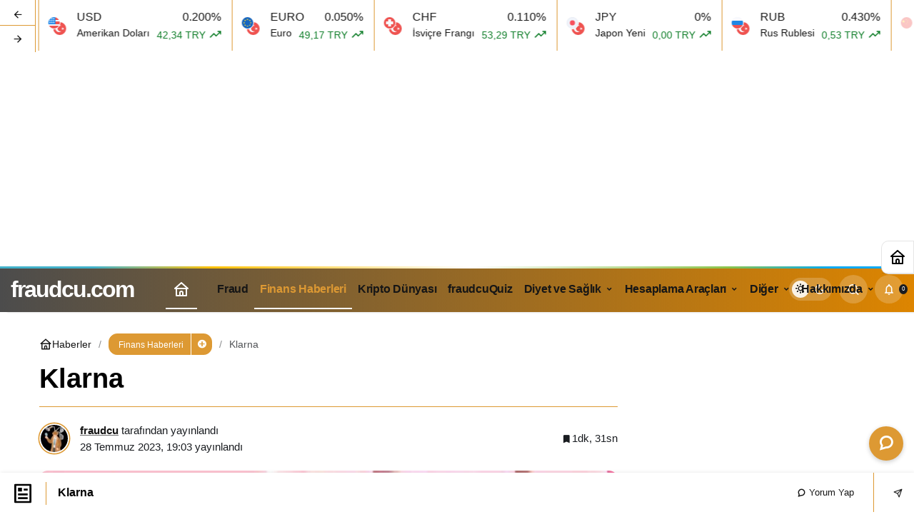

--- FILE ---
content_type: text/html; charset=UTF-8
request_url: https://www.fraudcu.com/2023/07/28/klarna/
body_size: 17494
content:
<!doctype html><html lang="tr" prefix="og: http://ogp.me/ns# article: http://ogp.me/ns/article#" prefix="og: http://ogp.me/ns#" class="light-mode" prefix="og: https://ogp.me/ns#"><head><meta charset="UTF-8"><meta http-equiv="X-UA-Compatible" content="IE=edge"><meta name="viewport" content="width=device-width, initial-scale=1, minimum-scale=1"><link rel="profile" href="https://gmpg.org/xfn/11"><link rel='preload' as='style' href='https://www.fraudcu.com/wp-content/themes/kanews/assets/css/theme.min.css' /><link rel='preload' as='style' href='https://www.fraudcu.com/wp-content/themes/kanews/assets/css/theme-single.min.css' /><link rel='preload' as='font' href='https://www.fraudcu.com/wp-content/themes/kanews/assets/fonts/icomoon.woff' type='font/woff' crossorigin='anonymous' /><title>Klarna - Fraudcu.com</title><meta name="description" content="Klarna, İsveç merkezli bir finansal teknoloji şirketidir ve satın alma işlemlerini kolaylaştırmak için ödeme hizmetleri sunar. 2005 yılında kurulan Klarna,"/><meta name="robots" content="follow, index, max-snippet:-1, max-video-preview:-1, max-image-preview:large"/><link rel="canonical" href="https://www.fraudcu.com/2023/07/28/klarna/" /><meta property="og:locale" content="tr_TR" /><meta property="og:type" content="article" /><meta property="og:title" content="Klarna - Fraudcu.com" /><meta property="og:description" content="Klarna, İsveç merkezli bir finansal teknoloji şirketidir ve satın alma işlemlerini kolaylaştırmak için ödeme hizmetleri sunar. 2005 yılında kurulan Klarna," /><meta property="og:url" content="https://www.fraudcu.com/2023/07/28/klarna/" /><meta property="og:site_name" content="fraudcu.com" /><meta property="article:publisher" content="https://www.facebook.com/fraudcucom-103486202317647" /><meta property="article:tag" content="Hemen Al" /><meta property="article:tag" content="Hemen Al Sonra Öde" /><meta property="article:tag" content="Klarna" /><meta property="article:section" content="Finans Haberleri" /><meta property="og:updated_time" content="2023-07-28T19:52:44+00:00" /><meta property="og:image" content="https://www.fraudcu.com/wp-content/uploads/2023/07/Device_1920x1080_1600x900.jpg" /><meta property="og:image:secure_url" content="https://www.fraudcu.com/wp-content/uploads/2023/07/Device_1920x1080_1600x900.jpg" /><meta property="og:image:width" content="1600" /><meta property="og:image:height" content="900" /><meta property="og:image:alt" content="Klarna" /><meta property="og:image:type" content="image/jpeg" /><meta property="article:published_time" content="2023-07-28T19:03:51+00:00" /><meta property="article:modified_time" content="2023-07-28T19:52:44+00:00" /><meta name="twitter:card" content="summary_large_image" /><meta name="twitter:title" content="Klarna - Fraudcu.com" /><meta name="twitter:description" content="Klarna, İsveç merkezli bir finansal teknoloji şirketidir ve satın alma işlemlerini kolaylaştırmak için ödeme hizmetleri sunar. 2005 yılında kurulan Klarna," /><meta name="twitter:site" content="@@fraudcu" /><meta name="twitter:creator" content="@fraudcu" /><meta name="twitter:image" content="https://www.fraudcu.com/wp-content/uploads/2023/07/Device_1920x1080_1600x900.jpg" /><meta name="twitter:label1" content="Yazan" /><meta name="twitter:data1" content="fraudcu" /><meta name="twitter:label2" content="Okuma süresi" /><meta name="twitter:data2" content="1 dakika" /> <script type="application/ld+json" class="rank-math-schema">{"@context":"https://schema.org","@graph":[{"@type":["Organization","Person"],"@id":"https://www.fraudcu.com/#person","name":"fraudcu","url":"https://www.fraudcu.com","sameAs":["https://www.facebook.com/fraudcucom-103486202317647","https://twitter.com/@fraudcu"]},{"@type":"WebSite","@id":"https://www.fraudcu.com/#website","url":"https://www.fraudcu.com","name":"fraudcu","publisher":{"@id":"https://www.fraudcu.com/#person"},"inLanguage":"tr"},{"@type":"ImageObject","@id":"https://www.fraudcu.com/wp-content/uploads/2023/07/Device_1920x1080_1600x900.jpg","url":"https://www.fraudcu.com/wp-content/uploads/2023/07/Device_1920x1080_1600x900.jpg","width":"1600","height":"900","inLanguage":"tr"},{"@type":"BreadcrumbList","@id":"https://www.fraudcu.com/2023/07/28/klarna/#breadcrumb","itemListElement":[{"@type":"ListItem","position":"1","item":{"@id":"https://www.fraudcu.com","name":"Anasayfa"}},{"@type":"ListItem","position":"2","item":{"@id":"https://www.fraudcu.com/2023/07/28/klarna/","name":"Klarna"}}]},{"@type":"WebPage","@id":"https://www.fraudcu.com/2023/07/28/klarna/#webpage","url":"https://www.fraudcu.com/2023/07/28/klarna/","name":"Klarna - Fraudcu.com","datePublished":"2023-07-28T19:03:51+00:00","dateModified":"2023-07-28T19:52:44+00:00","isPartOf":{"@id":"https://www.fraudcu.com/#website"},"primaryImageOfPage":{"@id":"https://www.fraudcu.com/wp-content/uploads/2023/07/Device_1920x1080_1600x900.jpg"},"inLanguage":"tr","breadcrumb":{"@id":"https://www.fraudcu.com/2023/07/28/klarna/#breadcrumb"}},{"@type":"Person","@id":"https://www.fraudcu.com/author/fraudcu/","name":"fraudcu","url":"https://www.fraudcu.com/author/fraudcu/","image":{"@type":"ImageObject","@id":"https://www.fraudcu.com/wp-content/uploads/2022/06/fraudcu_avatar-96x96.jpg","url":"https://www.fraudcu.com/wp-content/uploads/2022/06/fraudcu_avatar-96x96.jpg","caption":"fraudcu","inLanguage":"tr"},"sameAs":["https://www.fraudcu.com","https://twitter.com/https://twitter.com/fraudcu"]},{"@type":"BlogPosting","headline":"Klarna - Fraudcu.com","keywords":"Klarna,Klarna'n\u0131n temel hizmetleri,Hemen Al,Sonra \u00d6de,Do\u011frudan \u00d6deme","datePublished":"2023-07-28T19:03:51+00:00","dateModified":"2023-07-28T19:52:44+00:00","author":{"@id":"https://www.fraudcu.com/author/fraudcu/","name":"fraudcu"},"publisher":{"@id":"https://www.fraudcu.com/#person"},"description":"Klarna, \u0130sve\u00e7 merkezli bir finansal teknoloji \u015firketidir ve sat\u0131n alma i\u015flemlerini kolayla\u015ft\u0131rmak i\u00e7in \u00f6deme hizmetleri sunar. 2005 y\u0131l\u0131nda kurulan Klarna,","name":"Klarna - Fraudcu.com","@id":"https://www.fraudcu.com/2023/07/28/klarna/#richSnippet","isPartOf":{"@id":"https://www.fraudcu.com/2023/07/28/klarna/#webpage"},"image":{"@id":"https://www.fraudcu.com/wp-content/uploads/2023/07/Device_1920x1080_1600x900.jpg"},"inLanguage":"tr","mainEntityOfPage":{"@id":"https://www.fraudcu.com/2023/07/28/klarna/#webpage"}}]}</script> <link rel='dns-prefetch' href='//www.googletagmanager.com' /><link rel='dns-prefetch' href='//s.gravatar.com' /><link rel='dns-prefetch' href='//fonts.googleapis.com' /><link rel='dns-prefetch' href='//fonts.gstatic.com' /><link rel='dns-prefetch' href='//cdnjs.cloudflare.com' /><link rel='dns-prefetch' href='//www.google-analytics.com' /><link rel='dns-prefetch' href='//pagead2.googlesyndication.com' /><link rel='dns-prefetch' href='//fundingchoicesmessages.google.com' /><link rel="alternate" type="application/rss+xml" title="fraudcu.com &raquo; akışı" href="https://www.fraudcu.com/feed/" /><link rel="alternate" type="application/rss+xml" title="fraudcu.com &raquo; yorum akışı" href="https://www.fraudcu.com/comments/feed/" /><link rel="alternate" type="application/rss+xml" title="fraudcu.com &raquo; Klarna yorum akışı" href="https://www.fraudcu.com/2023/07/28/klarna/feed/" /><meta name="datePublished" content="2023-07-28T19:03:51+00:00" /><meta name="dateModified" content="2023-07-28T19:52:44+00:00" /><meta name="url" content="https://www.fraudcu.com/2023/07/28/klarna/" /><meta name="articleSection" content="news" /><meta name="articleAuthor" content="fraudcu" /><meta property="article:published_time" content="2023-07-28T19:03:51+00:00" /><meta property="og:site_name" content="fraudcu.com" /><meta property="og:type" content="article" /><meta property="og:url" content="https://www.fraudcu.com/2023/07/28/klarna/" /><meta property="og:title" content="Klarna - fraudcu.com" /><meta property="twitter:title" content="Klarna - fraudcu.com" /><meta name="twitter:card" content="summary_large_image" /><meta property="og:image:width" content="1600" /><meta property="og:image:height" content="900" /><meta property="og:image" content="https://www.fraudcu.com/wp-content/uploads/2023/07/Device_1920x1080_1600x900.jpg" /><meta property="twitter:image" content="https://www.fraudcu.com/wp-content/uploads/2023/07/Device_1920x1080_1600x900.jpg" /><link data-optimized="2" rel="stylesheet" href="https://www.fraudcu.com/wp-content/litespeed/css/4cd004f4af7b9f3542a33fc6dae3d266.css?ver=eaf13" /> <script src="https://www.googletagmanager.com/gtag/js?id=GT-MQ7X2N8" id="google_gtagjs-js" defer data-deferred="1"></script> <script id="google_gtagjs-js-after" src="[data-uri]" defer></script> <link rel="https://api.w.org/" href="https://www.fraudcu.com/wp-json/" /><link rel="alternate" title="JSON" type="application/json" href="https://www.fraudcu.com/wp-json/wp/v2/posts/5211" /><meta name="generator" content="WordPress 6.8.3" /><link rel='shortlink' href='https://www.fraudcu.com/?p=5211' /><link rel="alternate" title="oEmbed (JSON)" type="application/json+oembed" href="https://www.fraudcu.com/wp-json/oembed/1.0/embed?url=https%3A%2F%2Fwww.fraudcu.com%2F2023%2F07%2F28%2Fklarna%2F" /><link rel="alternate" title="oEmbed (XML)" type="text/xml+oembed" href="https://www.fraudcu.com/wp-json/oembed/1.0/embed?url=https%3A%2F%2Fwww.fraudcu.com%2F2023%2F07%2F28%2Fklarna%2F&#038;format=xml" /><meta name="generator" content="Site Kit by Google 1.166.0" /><meta property="og:title" name="og:title" content="Klarna" /><meta property="og:type" name="og:type" content="article" /><meta property="og:image" name="og:image" content="https://www.fraudcu.com/wp-content/uploads/2023/07/Device_1920x1080_1600x900-1024x576.jpg" /><meta property="og:url" name="og:url" content="https://www.fraudcu.com/2023/07/28/klarna/" /><meta property="og:description" name="og:description" content="Klarna, İsveç merkezli bir finansal teknoloji şirketidir ve satın alma işlemlerini kolaylaştırmak için ödeme hizmetleri&#046;&#046;&#046;" /><meta property="og:locale" name="og:locale" content="tr_TR" /><meta property="og:site_name" name="og:site_name" content="fraudcu.com" /><meta property="twitter:card" name="twitter:card" content="summary_large_image" /><meta property="article:tag" name="article:tag" content="Hemen Al" /><meta property="article:tag" name="article:tag" content="Hemen Al Sonra Öde" /><meta property="article:tag" name="article:tag" content="Klarna" /><meta property="article:section" name="article:section" content="Finans Haberleri" /><meta property="article:published_time" name="article:published_time" content="2023-07-28T19:03:51+00:00" /><meta property="article:modified_time" name="article:modified_time" content="2023-07-28T19:52:44+00:00" /><meta property="article:author" name="article:author" content="https://www.fraudcu.com/author/fraudcu/" /> <script id="kanews-theme-schema" type="application/ld+json">{"@context": "https://schema.org","@graph": [
 {
 "@type": "Organization",
 "@id": "https://www.fraudcu.com/#organization",
 "url": "https://www.fraudcu.com/",
 "name": "fraudcu.com"
 },
 {
 "@type": "ImageObject",
 "@id": "https://www.fraudcu.com/2023/07/28/klarna/#primaryImage",
 "url": "https://www.fraudcu.com/wp-content/uploads/2023/07/Device_1920x1080_1600x900.jpg",
 "width": 1600,
 "height": 900,
 "inLanguage": "tr"
 },
 {
 "@type": "WebSite",
 "@id": "https://www.fraudcu.com/#website",
 "url": "https://www.fraudcu.com",
 "name": "fraudcu.com",
 "description": "",
 "publisher": {
 "@id": "https://www.fraudcu.com/#organization"
 },
 "inLanguage": "tr",
 "potentialAction": {
 "@type": "SearchAction",
 "target": "https://www.fraudcu.com/?s={search_term_string}",
 "query-input": "required name=search_term_string"
 }
 },
 {
 "@type": "WebPage",
 "@id": "https://www.fraudcu.com/2023/07/28/klarna/#webpage",
 "url": "https://www.fraudcu.com/2023/07/28/klarna/",
 "inLanguage": "tr",
 "name": "Klarna - fraudcu.com",
 "isPartOf": {
 "@id": "https://www.fraudcu.com/#website"
 },
 "primaryImageOfPage": {
 "@id": "https://www.fraudcu.com/2023/07/28/klarna/#primaryImage"
 }
 },
 {
 "@id": "#post-5211",
 "@type": "NewsArticle",
 "headline": "Klarna - fraudcu.com",
 "url": "https://www.fraudcu.com/2023/07/28/klarna/",
 "isPartOf": {
 "@id": "https://www.fraudcu.com/2023/07/28/klarna/#webpage"
 },
 "inLanguage": "tr",
 "author": {
 "@type": "Person",
 "name": "fraudcu",
 "url": "https://www.fraudcu.com/author/"
 },
 "keywords": [
 "Hemen Al",
 "Hemen Al Sonra Öde",
 "Klarna"
 ],
 "articleSection": "Finans Haberleri",
 "datePublished": "2023-07-28T19:03:51+00:00",
 "dateModified": "2023-07-28T19:52:44+00:00",
 "publisher": {
 "@id": "https://www.fraudcu.com/#organization"
 },
 "image": {
 "@id": "https://www.fraudcu.com/2023/07/28/klarna/#primaryImage"
 },
 "mainEntityOfPage": {
 "@id": "https://www.fraudcu.com/2023/07/28/klarna/#webpage"
 }
 }
]}</script> <meta name="google-adsense-platform-account" content="ca-host-pub-2644536267352236"><meta name="google-adsense-platform-domain" content="sitekit.withgoogle.com"><meta name="generator" content="Elementor 3.33.2; features: additional_custom_breakpoints; settings: css_print_method-external, google_font-enabled, font_display-auto">
 <script async src="https://pagead2.googlesyndication.com/pagead/js/adsbygoogle.js?client=ca-pub-7036258733140907&amp;host=ca-host-pub-2644536267352236" crossorigin="anonymous"></script> <link rel="icon" href="https://www.fraudcu.com/wp-content/uploads/2022/05/cropped-Arrests-in-feed-fraud-case-in-the-Netherlands-32x32.jpg" sizes="32x32" /><link rel="icon" href="https://www.fraudcu.com/wp-content/uploads/2022/05/cropped-Arrests-in-feed-fraud-case-in-the-Netherlands-192x192.jpg" sizes="192x192" /><link rel="apple-touch-icon" href="https://www.fraudcu.com/wp-content/uploads/2022/05/cropped-Arrests-in-feed-fraud-case-in-the-Netherlands-180x180.jpg" /><meta name="msapplication-TileImage" content="https://www.fraudcu.com/wp-content/uploads/2022/05/cropped-Arrests-in-feed-fraud-case-in-the-Netherlands-270x270.jpg" /><meta name="theme-color" content="#dd9933" /><meta name="msapplication-navbutton-color" content="#dd9933"><meta name="apple-mobile-web-app-status-bar-style" content="#dd9933"></head><body class="wp-singular post-template-default single single-post postid-5211 single-format-standard wp-theme-kanews kanews-theme-by-kanthemes header-line category-4 single-layout-flat elementor-default elementor-kit-1602"><div id="page" class="site-wrapper"><div id='kanews-top' class='kanews-ticker-y hidden-mobile data-slick='{"slidesToShow":6,"responsive":[{"breakpoint":992,"settings":{"slidesToShow":3}},{"breakpoint":525,"settings":{"slidesToShow":2}}]}'><div id="kanews-loader"><div class="kanews-loader-2 kanews-loader-sm">Loading...</div></div>
<a href="#" class="kanews-inline-card-item no-gutters"><div class="kanews-inline-card-icon col-auto">
<span class="hbfdg12">
<img loading="lazy" loading="lazy" class="kanews-lazy" src="[data-uri]" data-src="https://s3-symbol-logo.tradingview.com/country/TR.svg" alt="tr" width="18" height="18" />							<img loading="lazy" loading="lazy" class="kanews-lazy" src="[data-uri]" data-src="https://s3-symbol-logo.tradingview.com/country/US.svg" alt="usd" width="18" height="18" />						</span></div><div class="kanews-inline-card-summary col"><div class="kanews-inline-card-title d-flex justify-content-between"><div>USD</div><div>0.200%</div></div><div class="kanews-inline-card-content"><div class="kanews-inline-card-content-item d-flex justify-content-between"><div>Amerikan Doları</div><div class="border-success color-success">42,34 TRY <svg class="icon-trending" xmlns="http://www.w3.org/2000/svg" height="16" width="18" fill="currentColor"><path d="M3.062 15 2 13.938l5.854-5.855 3.167 3.167 4.417-4.396H13v-1.5h5v5h-1.5V7.917l-5.479 5.458-3.167-3.167Z"/></svg></div></div></div></div>
</a>
<a href="#" class="kanews-inline-card-item no-gutters"><div class="kanews-inline-card-icon col-auto">
<span class="hbfdg12">
<img loading="lazy" loading="lazy" class="kanews-lazy" src="[data-uri]" data-src="https://s3-symbol-logo.tradingview.com/country/TR.svg" alt="tr" width="18" height="18" />							<img loading="lazy" loading="lazy" class="kanews-lazy" src="[data-uri]" data-src="https://s3-symbol-logo.tradingview.com/country/EU.svg" alt="euro" width="18" height="18" />						</span></div><div class="kanews-inline-card-summary col"><div class="kanews-inline-card-title d-flex justify-content-between"><div>EURO</div><div>0.050%</div></div><div class="kanews-inline-card-content"><div class="kanews-inline-card-content-item d-flex justify-content-between"><div>Euro</div><div class="border-success color-success">49,17 TRY <svg class="icon-trending" xmlns="http://www.w3.org/2000/svg" height="16" width="18" fill="currentColor"><path d="M3.062 15 2 13.938l5.854-5.855 3.167 3.167 4.417-4.396H13v-1.5h5v5h-1.5V7.917l-5.479 5.458-3.167-3.167Z"/></svg></div></div></div></div>
</a>
<a href="#" class="kanews-inline-card-item no-gutters"><div class="kanews-inline-card-icon col-auto">
<span class="hbfdg12">
<img loading="lazy" loading="lazy" class="kanews-lazy" src="[data-uri]" data-src="https://s3-symbol-logo.tradingview.com/country/TR.svg" alt="tr" width="18" height="18" />							<img loading="lazy" loading="lazy" class="kanews-lazy" src="[data-uri]" data-src="https://s3-symbol-logo.tradingview.com/country/CH.svg" alt="chf" width="18" height="18" />						</span></div><div class="kanews-inline-card-summary col"><div class="kanews-inline-card-title d-flex justify-content-between"><div>CHF</div><div>0.110%</div></div><div class="kanews-inline-card-content"><div class="kanews-inline-card-content-item d-flex justify-content-between"><div>İsviçre Frangı</div><div class="border-success color-success">53,29 TRY <svg class="icon-trending" xmlns="http://www.w3.org/2000/svg" height="16" width="18" fill="currentColor"><path d="M3.062 15 2 13.938l5.854-5.855 3.167 3.167 4.417-4.396H13v-1.5h5v5h-1.5V7.917l-5.479 5.458-3.167-3.167Z"/></svg></div></div></div></div>
</a>
<a href="#" class="kanews-inline-card-item no-gutters"><div class="kanews-inline-card-icon col-auto">
<span class="hbfdg12">
<img loading="lazy" loading="lazy" class="kanews-lazy" src="[data-uri]" data-src="https://s3-symbol-logo.tradingview.com/country/TR.svg" alt="tr" width="18" height="18" />							<img loading="lazy" loading="lazy" class="kanews-lazy" src="[data-uri]" data-src="https://s3-symbol-logo.tradingview.com/country/JP.svg" alt="jpy" width="18" height="18" />						</span></div><div class="kanews-inline-card-summary col"><div class="kanews-inline-card-title d-flex justify-content-between"><div>JPY</div><div>0%</div></div><div class="kanews-inline-card-content"><div class="kanews-inline-card-content-item d-flex justify-content-between"><div>Japon Yeni</div><div class="border-success color-success">0,00 TRY <svg class="icon-trending" xmlns="http://www.w3.org/2000/svg" height="16" width="18" fill="currentColor"><path d="M3.062 15 2 13.938l5.854-5.855 3.167 3.167 4.417-4.396H13v-1.5h5v5h-1.5V7.917l-5.479 5.458-3.167-3.167Z"/></svg></div></div></div></div>
</a>
<a href="#" class="kanews-inline-card-item no-gutters"><div class="kanews-inline-card-icon col-auto">
<span class="hbfdg12">
<img loading="lazy" loading="lazy" class="kanews-lazy" src="[data-uri]" data-src="https://s3-symbol-logo.tradingview.com/country/TR.svg" alt="tr" width="18" height="18" />							<img loading="lazy" loading="lazy" class="kanews-lazy" src="[data-uri]" data-src="https://s3-symbol-logo.tradingview.com/country/RU.svg" alt="rub" width="18" height="18" />						</span></div><div class="kanews-inline-card-summary col"><div class="kanews-inline-card-title d-flex justify-content-between"><div>RUB</div><div>0.430%</div></div><div class="kanews-inline-card-content"><div class="kanews-inline-card-content-item d-flex justify-content-between"><div>Rus Rublesi</div><div class="border-success color-success">0,53 TRY <svg class="icon-trending" xmlns="http://www.w3.org/2000/svg" height="16" width="18" fill="currentColor"><path d="M3.062 15 2 13.938l5.854-5.855 3.167 3.167 4.417-4.396H13v-1.5h5v5h-1.5V7.917l-5.479 5.458-3.167-3.167Z"/></svg></div></div></div></div>
</a>
<a href="#" class="kanews-inline-card-item no-gutters"><div class="kanews-inline-card-icon col-auto">
<span class="hbfdg12">
<img loading="lazy" loading="lazy" class="kanews-lazy" src="[data-uri]" data-src="https://s3-symbol-logo.tradingview.com/country/TR.svg" alt="tr" width="18" height="18" />							<img loading="lazy" loading="lazy" class="kanews-lazy" src="[data-uri]" data-src="https://s3-symbol-logo.tradingview.com/country/CN.svg" alt="cny" width="18" height="18" />						</span></div><div class="kanews-inline-card-summary col"><div class="kanews-inline-card-title d-flex justify-content-between"><div>CNY</div><div>0.120%</div></div><div class="kanews-inline-card-content"><div class="kanews-inline-card-content-item d-flex justify-content-between"><div>Çin Yuanı</div><div class="border-success color-success">5,96 TRY <svg class="icon-trending" xmlns="http://www.w3.org/2000/svg" height="16" width="18" fill="currentColor"><path d="M3.062 15 2 13.938l5.854-5.855 3.167 3.167 4.417-4.396H13v-1.5h5v5h-1.5V7.917l-5.479 5.458-3.167-3.167Z"/></svg></div></div></div></div>
</a>
<a href="#" class="kanews-inline-card-item no-gutters"><div class="kanews-inline-card-icon col-auto">
<span class="hbfdg12">
<img loading="lazy" loading="lazy" class="kanews-lazy" src="[data-uri]" data-src="https://s3-symbol-logo.tradingview.com/country/TR.svg" alt="tr" width="18" height="18" />							<img loading="lazy" loading="lazy" class="kanews-lazy" src="[data-uri]" data-src="https://s3-symbol-logo.tradingview.com/country/GB.svg" alt="gbp" width="18" height="18" />						</span></div><div class="kanews-inline-card-summary col"><div class="kanews-inline-card-title d-flex justify-content-between"><div>GBP</div><div>0.080%</div></div><div class="kanews-inline-card-content"><div class="kanews-inline-card-content-item d-flex justify-content-between"><div>İngiliz Sterlini</div><div class="border-success color-success">55,74 TRY <svg class="icon-trending" xmlns="http://www.w3.org/2000/svg" height="16" width="18" fill="currentColor"><path d="M3.062 15 2 13.938l5.854-5.855 3.167 3.167 4.417-4.396H13v-1.5h5v5h-1.5V7.917l-5.479 5.458-3.167-3.167Z"/></svg></div></div></div></div>
</a>
<a href="#" class="kanews-inline-card-item no-gutters"><div class="kanews-inline-card-icon col-auto">
<span class="hbfdg12">
<img loading="lazy" loading="lazy" class="kanews-lazy" src="[data-uri]" data-src="https://s3-symbol-logo.tradingview.com/country/TR.svg" alt="tr" width="18" height="18" />							<img loading="lazy" loading="lazy" class="kanews-lazy" src="[data-uri]" data-src="https://s3-symbol-logo.tradingview.com/country/EU.svg" alt="eur-usd" width="18" height="18" />						</span></div><div class="kanews-inline-card-summary col"><div class="kanews-inline-card-title d-flex justify-content-between"><div>EURO/USD</div><div>0.05%</div></div><div class="kanews-inline-card-content"><div class="kanews-inline-card-content-item d-flex justify-content-between"><div>Euro Amerikan Doları</div><div class="border-success color-success">1,16 TRY <svg class="icon-trending" xmlns="http://www.w3.org/2000/svg" height="16" width="18" fill="currentColor"><path d="M3.062 15 2 13.938l5.854-5.855 3.167 3.167 4.417-4.396H13v-1.5h5v5h-1.5V7.917l-5.479 5.458-3.167-3.167Z"/></svg></div></div></div></div>
</a>
<a href="#" class="kanews-inline-card-item no-gutters"><div class="kanews-inline-card-icon col-auto">
<span class="hbfdg12">
<img loading="lazy" loading="lazy" class="kanews-lazy" src="[data-uri]" data-src="https://s3-symbol-logo.tradingview.com/country/TR.svg" alt="bist-100" width="18" height="18" />													</span></div><div class="kanews-inline-card-summary col"><div class="kanews-inline-card-title d-flex justify-content-between"><div>BIST</div><div>-0.43%</div></div><div class="kanews-inline-card-content"><div class="kanews-inline-card-content-item d-flex justify-content-between"><div>Bist 100</div><div class="border-danger color-danger">10.898,70 TRY <svg class="icon-trending icon-180deg" xmlns="http://www.w3.org/2000/svg" height="16" width="18" fill="currentColor"><path d="M3.062 15 2 13.938l5.854-5.855 3.167 3.167 4.417-4.396H13v-1.5h5v5h-1.5V7.917l-5.479 5.458-3.167-3.167Z"/></svg></div></div></div></div>
</a>
<a href="#" class="kanews-inline-card-item no-gutters"><div class="kanews-inline-card-icon col-auto">
<span class="hbfdg12">
<img loading="lazy" loading="lazy" class="kanews-lazy" src="[data-uri]" data-src="https://s3-symbol-logo.tradingview.com/country/US.svg" alt="usd" width="18" height="18" />							<img loading="lazy" loading="lazy" class="kanews-lazy" src="[data-uri]" data-src="https://s3-symbol-logo.tradingview.com/crude-oil.svg" alt="gau" width="18" height="18" />						</span></div><div class="kanews-inline-card-summary col"><div class="kanews-inline-card-title d-flex justify-content-between"><div>Petrol</div><div>-0.78%</div></div><div class="kanews-inline-card-content"><div class="kanews-inline-card-content-item d-flex justify-content-between"><div>Brent Petrol</div><div class="border-danger color-danger">62,38 USD <svg class="icon-trending icon-180deg" xmlns="http://www.w3.org/2000/svg" height="16" width="18" fill="currentColor"><path d="M3.062 15 2 13.938l5.854-5.855 3.167 3.167 4.417-4.396H13v-1.5h5v5h-1.5V7.917l-5.479 5.458-3.167-3.167Z"/></svg></div></div></div></div>
</a>
<a href="#" class="kanews-inline-card-item no-gutters"><div class="kanews-inline-card-icon col-auto">
<span class="hbfdg12">
<img loading="lazy" loading="lazy" class="kanews-lazy" src="[data-uri]" data-src="https://s3-symbol-logo.tradingview.com/metal/gold.svg" alt="gau" width="18" height="18" />													</span></div><div class="kanews-inline-card-summary col"><div class="kanews-inline-card-title d-flex justify-content-between"><div>GR. ALTIN</div><div>-0.07%</div></div><div class="kanews-inline-card-content"><div class="kanews-inline-card-content-item d-flex justify-content-between"><div>Gram Altın</div><div class="border-danger color-danger">5.547,49 TRY <svg class="icon-trending icon-180deg" xmlns="http://www.w3.org/2000/svg" height="16" width="18" fill="currentColor"><path d="M3.062 15 2 13.938l5.854-5.855 3.167 3.167 4.417-4.396H13v-1.5h5v5h-1.5V7.917l-5.479 5.458-3.167-3.167Z"/></svg></div></div></div></div>
</a>
<a href="#" class="kanews-inline-card-item no-gutters"><div class="kanews-inline-card-icon col-auto">
<span class="hbfdg12">
<img loading="lazy" loading="lazy" class="kanews-lazy" src="[data-uri]" data-src="https://s3-symbol-logo.tradingview.com/crypto/XTVCBTC.svg" alt="btc" width="18" height="18" />						</span></div><div class="kanews-inline-card-summary col"><div class="kanews-inline-card-title d-flex justify-content-between"><div>BTC</div><div>-0.82%</div></div><div class="kanews-inline-card-content"><div class="kanews-inline-card-content-item d-flex justify-content-between"><div>Bitcoin</div><div class="border-danger color-danger">90.762,62 USDT <svg class="icon-trending icon-180deg" xmlns="http://www.w3.org/2000/svg" height="16" width="18" fill="currentColor"><path d="M3.062 15 2 13.938l5.854-5.855 3.167 3.167 4.417-4.396H13v-1.5h5v5h-1.5V7.917l-5.479 5.458-3.167-3.167Z"/></svg></div></div></div></div>
</a>
<a href="#" class="kanews-inline-card-item no-gutters"><div class="kanews-inline-card-icon col-auto">
<span class="hbfdg12">
<img loading="lazy" loading="lazy" class="kanews-lazy" src="[data-uri]" data-src="https://s3-symbol-logo.tradingview.com/crypto/XTVCETH.svg" alt="eth" width="18" height="18" />						</span></div><div class="kanews-inline-card-summary col"><div class="kanews-inline-card-title d-flex justify-content-between"><div>ETH</div><div>-1.16%</div></div><div class="kanews-inline-card-content"><div class="kanews-inline-card-content-item d-flex justify-content-between"><div>Ethereum</div><div class="border-danger color-danger">3.000,91 USDT <svg class="icon-trending icon-180deg" xmlns="http://www.w3.org/2000/svg" height="16" width="18" fill="currentColor"><path d="M3.062 15 2 13.938l5.854-5.855 3.167 3.167 4.417-4.396H13v-1.5h5v5h-1.5V7.917l-5.479 5.458-3.167-3.167Z"/></svg></div></div></div></div>
</a>
<a href="#" class="kanews-inline-card-item no-gutters"><div class="kanews-inline-card-icon col-auto">
<span class="hbfdg12">
<img loading="lazy" loading="lazy" class="kanews-lazy" src="[data-uri]" data-src="https://s3-symbol-logo.tradingview.com/crypto/XTVCBCH.svg" alt="bch" width="18" height="18" />						</span></div><div class="kanews-inline-card-summary col"><div class="kanews-inline-card-title d-flex justify-content-between"><div>BCH</div><div>-0.85%</div></div><div class="kanews-inline-card-content"><div class="kanews-inline-card-content-item d-flex justify-content-between"><div>Bitcoin Cash</div><div class="border-danger color-danger">529,25 USDT <svg class="icon-trending icon-180deg" xmlns="http://www.w3.org/2000/svg" height="16" width="18" fill="currentColor"><path d="M3.062 15 2 13.938l5.854-5.855 3.167 3.167 4.417-4.396H13v-1.5h5v5h-1.5V7.917l-5.479 5.458-3.167-3.167Z"/></svg></div></div></div></div>
</a>
<a href="#" class="kanews-inline-card-item no-gutters"><div class="kanews-inline-card-icon col-auto">
<span class="hbfdg12">
<img loading="lazy" loading="lazy" class="kanews-lazy" src="[data-uri]" data-src="https://s3-symbol-logo.tradingview.com/crypto/XTVCXRP.svg" alt="xrp" width="18" height="18" />						</span></div><div class="kanews-inline-card-summary col"><div class="kanews-inline-card-title d-flex justify-content-between"><div>XRP</div><div>0.96%</div></div><div class="kanews-inline-card-content"><div class="kanews-inline-card-content-item d-flex justify-content-between"><div>Ripple</div><div class="border-success color-success">2,22 USDT <svg class="icon-trending" xmlns="http://www.w3.org/2000/svg" height="16" width="18" fill="currentColor"><path d="M3.062 15 2 13.938l5.854-5.855 3.167 3.167 4.417-4.396H13v-1.5h5v5h-1.5V7.917l-5.479 5.458-3.167-3.167Z"/></svg></div></div></div></div>
</a>
<a href="#" class="kanews-inline-card-item no-gutters"><div class="kanews-inline-card-icon col-auto">
<span class="hbfdg12">
<img loading="lazy" loading="lazy" class="kanews-lazy" src="[data-uri]" data-src="https://s3-symbol-logo.tradingview.com/crypto/XTVCLTC.svg" alt="ltc" width="18" height="18" />						</span></div><div class="kanews-inline-card-summary col"><div class="kanews-inline-card-title d-flex justify-content-between"><div>LTC</div><div>-0.53%</div></div><div class="kanews-inline-card-content"><div class="kanews-inline-card-content-item d-flex justify-content-between"><div>Litecoin</div><div class="border-danger color-danger">84,58 USDT <svg class="icon-trending icon-180deg" xmlns="http://www.w3.org/2000/svg" height="16" width="18" fill="currentColor"><path d="M3.062 15 2 13.938l5.854-5.855 3.167 3.167 4.417-4.396H13v-1.5h5v5h-1.5V7.917l-5.479 5.458-3.167-3.167Z"/></svg></div></div></div></div>
</a>
<a href="#" class="kanews-inline-card-item no-gutters"><div class="kanews-inline-card-icon col-auto">
<span class="hbfdg12">
<img loading="lazy" loading="lazy" class="kanews-lazy" src="[data-uri]" data-src="https://s3-symbol-logo.tradingview.com/crypto/XTVCBNB.svg" alt="bnb" width="18" height="18" />						</span></div><div class="kanews-inline-card-summary col"><div class="kanews-inline-card-title d-flex justify-content-between"><div>BNB</div><div>-1.19%</div></div><div class="kanews-inline-card-content"><div class="kanews-inline-card-content-item d-flex justify-content-between"><div>Binance Coin</div><div class="border-danger color-danger">879,08 USDT <svg class="icon-trending icon-180deg" xmlns="http://www.w3.org/2000/svg" height="16" width="18" fill="currentColor"><path d="M3.062 15 2 13.938l5.854-5.855 3.167 3.167 4.417-4.396H13v-1.5h5v5h-1.5V7.917l-5.479 5.458-3.167-3.167Z"/></svg></div></div></div></div>
</a>
<a href="#" class="kanews-inline-card-item no-gutters"><div class="kanews-inline-card-icon col-auto">
<span class="hbfdg12">
<img loading="lazy" loading="lazy" class="kanews-lazy" src="[data-uri]" data-src="https://s3-symbol-logo.tradingview.com/crypto/XTVCSOL.svg" alt="sol" width="18" height="18" />						</span></div><div class="kanews-inline-card-summary col"><div class="kanews-inline-card-title d-flex justify-content-between"><div>SOL</div><div>-2.42%</div></div><div class="kanews-inline-card-content"><div class="kanews-inline-card-content-item d-flex justify-content-between"><div>Solana</div><div class="border-danger color-danger">137,39 USDT <svg class="icon-trending icon-180deg" xmlns="http://www.w3.org/2000/svg" height="16" width="18" fill="currentColor"><path d="M3.062 15 2 13.938l5.854-5.855 3.167 3.167 4.417-4.396H13v-1.5h5v5h-1.5V7.917l-5.479 5.458-3.167-3.167Z"/></svg></div></div></div></div>
</a>
<a href="#" class="kanews-inline-card-item no-gutters"><div class="kanews-inline-card-icon col-auto">
<span class="hbfdg12">
<img loading="lazy" loading="lazy" class="kanews-lazy" src="[data-uri]" data-src="https://s3-symbol-logo.tradingview.com/crypto/XTVCAVAX.svg" alt="avax" width="18" height="18" />						</span></div><div class="kanews-inline-card-summary col"><div class="kanews-inline-card-title d-flex justify-content-between"><div>AVAX</div><div>-0.99%</div></div><div class="kanews-inline-card-content"><div class="kanews-inline-card-content-item d-flex justify-content-between"><div>Avalanche</div><div class="border-danger color-danger">14,86 USDT <svg class="icon-trending icon-180deg" xmlns="http://www.w3.org/2000/svg" height="16" width="18" fill="currentColor"><path d="M3.062 15 2 13.938l5.854-5.855 3.167 3.167 4.417-4.396H13v-1.5h5v5h-1.5V7.917l-5.479 5.458-3.167-3.167Z"/></svg></div></div></div></div>
</a>
<a href="#" class="kanews-inline-card-item no-gutters"><div class="kanews-inline-card-icon col-auto">
<span class="hbfdg12">
<img loading="lazy" loading="lazy" class="kanews-lazy" src="[data-uri]" data-src="https://s3-symbol-logo.tradingview.com/crypto/XTVCADA.svg" alt="ada" width="18" height="18" />						</span></div><div class="kanews-inline-card-summary col"><div class="kanews-inline-card-title d-flex justify-content-between"><div>ADA</div><div>-1.17%</div></div><div class="kanews-inline-card-content"><div class="kanews-inline-card-content-item d-flex justify-content-between"><div>Cardano</div><div class="border-danger color-danger">0,42 USDT <svg class="icon-trending icon-180deg" xmlns="http://www.w3.org/2000/svg" height="16" width="18" fill="currentColor"><path d="M3.062 15 2 13.938l5.854-5.855 3.167 3.167 4.417-4.396H13v-1.5h5v5h-1.5V7.917l-5.479 5.458-3.167-3.167Z"/></svg></div></div></div></div>
</a>
<a href="#" class="kanews-inline-card-item no-gutters"><div class="kanews-inline-card-icon col-auto">
<span class="hbfdg12">
<img loading="lazy" loading="lazy" class="kanews-lazy" src="[data-uri]" data-src="https://s3-symbol-logo.tradingview.com/crypto/XTVCDOT.svg" alt="dot" width="18" height="18" />						</span></div><div class="kanews-inline-card-summary col"><div class="kanews-inline-card-title d-flex justify-content-between"><div>DOT</div><div>-1.78%</div></div><div class="kanews-inline-card-content"><div class="kanews-inline-card-content-item d-flex justify-content-between"><div>Polkadot</div><div class="border-danger color-danger">2,28 USDT <svg class="icon-trending icon-180deg" xmlns="http://www.w3.org/2000/svg" height="16" width="18" fill="currentColor"><path d="M3.062 15 2 13.938l5.854-5.855 3.167 3.167 4.417-4.396H13v-1.5h5v5h-1.5V7.917l-5.479 5.458-3.167-3.167Z"/></svg></div></div></div></div>
</a>
<a href="#" class="kanews-inline-card-item no-gutters"><div class="kanews-inline-card-icon col-auto">
<span class="hbfdg12">
<img loading="lazy" loading="lazy" class="kanews-lazy" src="[data-uri]" data-src="https://s3-symbol-logo.tradingview.com/crypto/XTVCDOGE.svg" alt="doge" width="18" height="18" />						</span></div><div class="kanews-inline-card-summary col"><div class="kanews-inline-card-title d-flex justify-content-between"><div>DOGE</div><div>-0.69%</div></div><div class="kanews-inline-card-content"><div class="kanews-inline-card-content-item d-flex justify-content-between"><div>Dogecoin</div><div class="border-danger color-danger">0,15 USDT <svg class="icon-trending icon-180deg" xmlns="http://www.w3.org/2000/svg" height="16" width="18" fill="currentColor"><path d="M3.062 15 2 13.938l5.854-5.855 3.167 3.167 4.417-4.396H13v-1.5h5v5h-1.5V7.917l-5.479 5.458-3.167-3.167Z"/></svg></div></div></div></div>
</a>
<a href="#" class="kanews-inline-card-item no-gutters"><div class="kanews-inline-card-icon col-auto">
<span class="hbfdg12">
<img loading="lazy" loading="lazy" class="kanews-lazy" src="[data-uri]" data-src="https://s3-symbol-logo.tradingview.com/crypto/XTVCSHIB.svg" alt="shib" width="18" height="18" />						</span></div><div class="kanews-inline-card-summary col"><div class="kanews-inline-card-title d-flex justify-content-between"><div>SHIB</div><div>-3.43%</div></div><div class="kanews-inline-card-content"><div class="kanews-inline-card-content-item d-flex justify-content-between"><div>Shiba Inu</div><div class="border-danger color-danger">0,00 USDT <svg class="icon-trending icon-180deg" xmlns="http://www.w3.org/2000/svg" height="16" width="18" fill="currentColor"><path d="M3.062 15 2 13.938l5.854-5.855 3.167 3.167 4.417-4.396H13v-1.5h5v5h-1.5V7.917l-5.479 5.458-3.167-3.167Z"/></svg></div></div></div></div>
</a></div><div class="site-head site-head-2  "><header id="header" class="site-header"><div class="site-header-wrapper  site-navbar-wrapper-fixed"><div class="site-header-top header-skin-dark"><div class="container-fluid"><div class="row site-row justify-content-between align-items-center"><div class="col-auto"><div class="site-header-top-left d-flex align-items-center gap-1">
<button aria-label="Menü" class="site-mobil-menu-btn hidden-desktop" data-toggle="site-mobile-menu"><svg class="icon-90deg" width="28" height="28" xmlns="http://www.w3.org/2000/svg" viewBox="0 0 24 24" id="bars"><path fill="currentColor" d="M5,12a1,1,0,0,0-1,1v8a1,1,0,0,0,2,0V13A1,1,0,0,0,5,12ZM10,2A1,1,0,0,0,9,3V21a1,1,0,0,0,2,0V3A1,1,0,0,0,10,2ZM20,16a1,1,0,0,0-1,1v4a1,1,0,0,0,2,0V17A1,1,0,0,0,20,16ZM15,8a1,1,0,0,0-1,1V21a1,1,0,0,0,2,0V9A1,1,0,0,0,15,8Z"></path></svg></button><div class="site-header-logo"><a class="site-logo-text" href="https://www.fraudcu.com/" title="fraudcu.com">fraudcu.com</a></div></div></div><nav id="navbar" class="site-navbar hidden-mobile col"><div class="container"><div class="navbar-row"><div class="col-auto no-gutter"><ul class="site-navbar-nav"><li class="current-menu-item home-btn"><a aria-label="Ana sayfa" href="https://www.fraudcu.com/"><svg width="24" height="24" xmlns="http://www.w3.org/2000/svg" viewBox="0 0 24 24" id="home"><path fill="currentColor" d="M21.66,10.25l-9-8a1,1,0,0,0-1.32,0l-9,8a1,1,0,0,0-.27,1.11A1,1,0,0,0,3,12H4v9a1,1,0,0,0,1,1H19a1,1,0,0,0,1-1V12h1a1,1,0,0,0,.93-.64A1,1,0,0,0,21.66,10.25ZM13,20H11V17a1,1,0,0,1,2,0Zm5,0H15V17a3,3,0,0,0-6,0v3H6V12H18ZM5.63,10,12,4.34,18.37,10Z"></path></svg></a></li></ul></div><ul id="menu-menu" class="site-navbar-nav"><li id="menu-item-6901" class="menu-item menu-item-type-taxonomy menu-item-object-category menu-item-6901"><a href="https://www.fraudcu.com/category/fraud/"><span>Fraud</span></a></li><li id="menu-item-6900" class="menu-item menu-item-type-taxonomy menu-item-object-category current-post-ancestor current-menu-parent current-post-parent menu-item-6900"><a href="https://www.fraudcu.com/category/finans-haberleri/"><span>Finans Haberleri</span></a></li><li id="menu-item-6911" class="menu-item menu-item-type-taxonomy menu-item-object-category menu-item-6911"><a href="https://www.fraudcu.com/category/kripto-dunyasi/"><span>Kripto Dünyası</span></a></li><li id="menu-item-6902" class="menu-item menu-item-type-taxonomy menu-item-object-category menu-item-6902"><a href="https://www.fraudcu.com/category/fraudcu-quiz/"><span>fraudcuQuiz</span></a></li><li id="menu-item-6897" class="menu-item menu-item-type-taxonomy menu-item-object-category menu-item-has-children menu-item-6897"><a href="https://www.fraudcu.com/category/diyet-ve-saglik/"><span>Diyet ve Sağlık</span></a><ul class="sub-menu"><li id="menu-item-6895" class="menu-item menu-item-type-taxonomy menu-item-object-category menu-item-6895"><a href="https://www.fraudcu.com/category/bir-bilgi-bir-sifa/"><span>Bir Bilgi Bir Şifa</span></a></li><li id="menu-item-6904" class="menu-item menu-item-type-taxonomy menu-item-object-category menu-item-6904"><a href="https://www.fraudcu.com/category/guzellik-sirlari/"><span>Güzellik Sırları</span></a></li><li id="menu-item-6908" class="menu-item menu-item-type-taxonomy menu-item-object-category menu-item-6908"><a href="https://www.fraudcu.com/category/kac-kalori/"><span>Kaç Kalori?</span></a></li></ul></li><li id="menu-item-7200" class="menu-item menu-item-type-post_type menu-item-object-page menu-item-has-children menu-item-7200"><a href="https://www.fraudcu.com/hesaplama-araclari/"><span>Hesaplama Araçları</span></a><ul class="sub-menu"><li id="menu-item-7191" class="menu-item menu-item-type-post_type menu-item-object-page menu-item-7191"><a href="https://www.fraudcu.com/emeklilik-hesaplama/"><span>Emeklilik Hesaplama</span></a></li><li id="menu-item-7193" class="menu-item menu-item-type-post_type menu-item-object-page menu-item-7193"><a href="https://www.fraudcu.com/brutten-nete-maas-hesaplama-araci/"><span>Brütten Nete Maaş Hesaplama Aracı</span></a></li><li id="menu-item-7188" class="menu-item menu-item-type-post_type menu-item-object-page menu-item-7188"><a href="https://www.fraudcu.com/konut-kredisi-hesaplama/"><span>Kredi Hesaplama</span></a></li><li id="menu-item-7187" class="menu-item menu-item-type-post_type menu-item-object-page menu-item-7187"><a href="https://www.fraudcu.com/ne-kadar-kredi-alabilirim-hesaplama/"><span>Ne Kadar Kredi Alabilirim Hesaplama</span></a></li><li id="menu-item-7189" class="menu-item menu-item-type-post_type menu-item-object-page menu-item-7189"><a href="https://www.fraudcu.com/iban-dogrulama/"><span>IBAN Doğrulama</span></a></li><li id="menu-item-7186" class="menu-item menu-item-type-post_type menu-item-object-page menu-item-7186"><a href="https://www.fraudcu.com/zekat-hesaplama/"><span>Zekat Hesaplama</span></a></li><li id="menu-item-7190" class="menu-item menu-item-type-post_type menu-item-object-page menu-item-7190"><a href="https://www.fraudcu.com/ideal-kilo-hesaplama/"><span>İdeal Kilo Hesaplama</span></a></li><li id="menu-item-7192" class="menu-item menu-item-type-post_type menu-item-object-page menu-item-7192"><a href="https://www.fraudcu.com/faiz-hesaplama/"><span>Faiz Hesaplama</span></a></li><li id="menu-item-7201" class="menu-item menu-item-type-post_type menu-item-object-page menu-item-7201"><a href="https://www.fraudcu.com/hamilelik-hesaplama/"><span>Hamilelik Hesaplama</span></a></li><li id="menu-item-7202" class="menu-item menu-item-type-post_type menu-item-object-page menu-item-7202"><a href="https://www.fraudcu.com/dogum-haritasi-hesaplama/"><span>Doğum Haritası Hesaplama</span></a></li></ul></li><li id="menu-item-7528" class="menu-item menu-item-type-post_type menu-item-object-page menu-item-has-children menu-item-7528"><a href="https://www.fraudcu.com/diger/"><span>Diğer</span></a><ul class="sub-menu"><li id="menu-item-6979" class="menu-item menu-item-type-taxonomy menu-item-object-category menu-item-6979"><a href="https://www.fraudcu.com/category/fraudcuspor/"><span>FraudcuSpor</span></a></li><li id="menu-item-6920" class="menu-item menu-item-type-taxonomy menu-item-object-category menu-item-6920"><a href="https://www.fraudcu.com/category/bir-bilgi/"><span>Bir Bilgi</span></a></li><li id="menu-item-6893" class="menu-item menu-item-type-taxonomy menu-item-object-category menu-item-6893"><a href="https://www.fraudcu.com/category/bankalar/"><span>Bankalar</span></a></li><li id="menu-item-6896" class="menu-item menu-item-type-taxonomy menu-item-object-category menu-item-6896"><a href="https://www.fraudcu.com/category/cicek-bakimi/"><span>Çiçek Bakımı ve Bitkiler</span></a></li><li id="menu-item-6898" class="menu-item menu-item-type-taxonomy menu-item-object-category menu-item-6898"><a href="https://www.fraudcu.com/category/dua/"><span>Dua</span></a></li><li id="menu-item-6905" class="menu-item menu-item-type-taxonomy menu-item-object-category menu-item-6905"><a href="https://www.fraudcu.com/category/hayvanlar-alemi/"><span>Hayvanlar Alemi</span></a></li><li id="menu-item-6899" class="menu-item menu-item-type-taxonomy menu-item-object-category menu-item-6899"><a href="https://www.fraudcu.com/category/edebiyat/"><span>Edebiyat</span></a></li><li id="menu-item-6907" class="menu-item menu-item-type-taxonomy menu-item-object-category menu-item-6907"><a href="https://www.fraudcu.com/category/is-hayati/"><span>İş Hayatı</span></a></li><li id="menu-item-6909" class="menu-item menu-item-type-taxonomy menu-item-object-category menu-item-6909"><a href="https://www.fraudcu.com/category/kimdir/"><span>Kimdir?</span></a></li><li id="menu-item-6910" class="menu-item menu-item-type-taxonomy menu-item-object-category menu-item-6910"><a href="https://www.fraudcu.com/category/kitap-dostu/"><span>Kitap Dostu</span></a></li><li id="menu-item-6912" class="menu-item menu-item-type-taxonomy menu-item-object-category menu-item-6912"><a href="https://www.fraudcu.com/category/tarih/"><span>Tarih</span></a></li><li id="menu-item-6913" class="menu-item menu-item-type-taxonomy menu-item-object-category current-post-ancestor current-menu-parent current-post-parent menu-item-6913"><a href="https://www.fraudcu.com/category/teknoloji/"><span>Teknoloji</span></a></li><li id="menu-item-6914" class="menu-item menu-item-type-taxonomy menu-item-object-category menu-item-6914"><a href="https://www.fraudcu.com/category/ulkeler-ve-sehirler/"><span>Ülkeler ve Şehirler</span></a></li><li id="menu-item-6916" class="menu-item menu-item-type-taxonomy menu-item-object-category menu-item-6916"><a href="https://www.fraudcu.com/category/yemek-tarifler/"><span>FraudcuYemek</span></a></li><li id="menu-item-6977" class="menu-item menu-item-type-taxonomy menu-item-object-category menu-item-6977"><a href="https://www.fraudcu.com/category/fraudcuburc/"><span>Fraudcu Burç</span></a></li><li id="menu-item-7411" class="menu-item menu-item-type-taxonomy menu-item-object-category menu-item-7411"><a href="https://www.fraudcu.com/category/ruya-tabiri/"><span>Rüya Tabiri</span></a></li><li id="menu-item-8358" class="menu-item menu-item-type-taxonomy menu-item-object-category menu-item-8358"><a href="https://www.fraudcu.com/category/fraudcuozel/"><span>FraudcuÖzel</span></a></li><li id="menu-item-8359" class="menu-item menu-item-type-taxonomy menu-item-object-category menu-item-8359"><a href="https://www.fraudcu.com/category/magazin/"><span>Magazin</span></a></li><li id="menu-item-8360" class="menu-item menu-item-type-taxonomy menu-item-object-category menu-item-8360"><a href="https://www.fraudcu.com/category/yasam/"><span>Yaşam</span></a></li></ul></li><li id="menu-item-6889" class="menu-item menu-item-type-post_type menu-item-object-page menu-item-has-children menu-item-6889"><a href="https://www.fraudcu.com/hakkimizda/"><span>Hakkımızda</span></a><ul class="sub-menu"><li id="menu-item-6888" class="menu-item menu-item-type-post_type menu-item-object-page menu-item-6888"><a href="https://www.fraudcu.com/bize-ulasin/"><span>Bize Ulaşın</span></a></li><li id="menu-item-6890" class="menu-item menu-item-type-post_type menu-item-object-page menu-item-6890"><a href="https://www.fraudcu.com/gizlilik-politikasi/"><span>Gizlilik Politikası</span></a></li></ul></li></ul></div></div></nav><div class="col-auto"><div class="site-header-top-right align-items-center"><div class="hidden-mobile"><div class="kanews-mode-change" tabindex="0" role="switch" aria-label="Mod Değiştir" aria-checked="false"><div class="kanews-switch-button" aria-hidden="true"><div class="kanews-switch" aria-hidden="true"></div></div></div></div><div id="site-header-search" class="kanews-ajax-search-wrapper "> <button aria-label="Arama Yap" class="header-btn-icon" data-toggle="site-header-search-wrapper"><i class="icon-search"></i></button><div id="site-header-search-wrapper" class="is-hidden"><form role="search" method="get" class="site-header-search-form" action="https://www.fraudcu.com/">
<input class="kanews-ajax-search" type="text" placeholder="Aramak istediğiniz kelimeyi yazın.." value="" name="s" />
<button aria-label="Arama Yap type="submit"><span class="icon-search icon-2x"></span></button><p>Aradığınız kelimeyi yazın ve entera basın, kapatmak için esc butonuna tıklayın.</p><div id="kanews-loader"></div></form><div class="kanews-popup-close-btn search-close-btn"><i class="icon-close"></i></div></div></div><div class="kanews-notifications-item" data-user-id="0" data-new-count="" data-toggle="kanews-notifications"><button  aria-label="Bildirimler (0)."  class="kanews-notification-button header-btn-icon"><i class="icon-notifications"></i><span class="kanews-notifications-count">0</span></button><div id="kanews-notifications" class="kanews-notifications-content"><div class="kanews-notifications-header d-flex justify-content-between">Bildirimler<span class="pull-right"></span></div><div class="kanews_widget_tab_menu"><div class="kanews-tab"><ul class="nav nav-tabs d-flex flex-wrap p-0 mb-0" role="tablist" id="kanewsTab-Not"><li role="presentation" class="nav-item"><div class="nav-link active" id="kanewsTab-Not1x" data-toggle="tab" href="#kanewsTab-Not1" role="tab" data-controls="kanewsTab-Not1" data-selected="true">Sosyal (0)</div></li><li role="presentation" class="nav-item"><div class="nav-link" id="kanewsTab-Not2x" data-toggle="tab" href="#kanewsTab-Not2" role="tab" data-controls="kanewsTab-Not2" data-selected="false">Takip (0)</div></li></ul><div class="tab-content" id="kanewsTab-NotContent-1"><div class="tab-pane fade show active" id="kanewsTab-Not1" role="tabpanel" data-labelledby="kanewsTab-Not1x"><ul><li>Bildiriminiz bulunmamaktadır.</li></ul></div><div class="tab-pane fade" id="kanewsTab-Not2" role="tabpanel" data-labelledby="kanewsTab-Not2x"><ul><li>Bildiriminiz bulunmamaktadır.</li></ul></div></div></div></div></div></div></div></div></div></div></div></div></header></div><main id="main" class="site-main"><div class="container"><div class="row"><div class="site-main-wrapper"><div class="site-main-inner d-flex flex-wrap"><div class="d-flex flex-wrap"><div class="col-12 col-lg-9 kanews-sticky kgs2 mb-1"><article id="post-5211" class="kanews-article kanews-section-box kanews-article-1 post-5211 post type-post status-publish format-standard has-post-thumbnail hentry category-finans-haberleri category-teknoloji tag-hemen-al tag-hemen-al-sonra-ode tag-klarna"><div class="kanews-article-header"><div class='kanews-breadcrumb'><ol class='d-flex align-items-center'><li><a href="https://www.fraudcu.com/"><span class="d-flex align-items-center g-05"><svg width="18" height="18" xmlns="http://www.w3.org/2000/svg" viewBox="0 0 24 24" id="home"><path fill="currentColor" d="M21.66,10.25l-9-8a1,1,0,0,0-1.32,0l-9,8a1,1,0,0,0-.27,1.11A1,1,0,0,0,3,12H4v9a1,1,0,0,0,1,1H19a1,1,0,0,0,1-1V12h1a1,1,0,0,0,.93-.64A1,1,0,0,0,21.66,10.25ZM13,20H11V17a1,1,0,0,1,2,0Zm5,0H15V17a3,3,0,0,0-6,0v3H6V12H18ZM5.63,10,12,4.34,18.37,10Z"></path></svg> Haberler</span></a></li><li>
<a class="kanews-label kanews-label-sm kanews-label-bg" href="https://www.fraudcu.com/category/finans-haberleri/"><span>Finans Haberleri</span></a><span class="kanews-category-subscribe-button" data-toggle="kanews-modal-login" role="tooltip" data-microtip-position="bottom" aria-label="Takip Etmek için giriş yap"><i class="icon-add"></i></span></li><li><span>Klarna</span></li></ol></div><h1 class="kanews-article-title">Klarna</h1><div class="kanews-article-meta"><div class="row justify-content-between align-items-center"><div class="kanews-article-meta-left col-12 col-lg"><div class="kanews-article-meta-left-inner d-flex"><div class="kanews-post-author"><div class="author-avatar circle-animation"><svg viewBox="0 0 100 100" xmlns="http://www.w3.org/2000/svg" style="enable-background:new -580 439 577.9 194;" xml:space="preserve"> <circle cx="50" cy="50" r="40"></circle> </svg><img alt='' src='[data-uri]' data-src='https://www.fraudcu.com/wp-content/uploads/2022/06/fraudcu_avatar-48x48.jpg' data-srcset='https://www.fraudcu.com/wp-content/uploads/2022/06/fraudcu_avatar-96x96.jpg 2x' class='kanews-lazy avatar avatar-48 photo' height='48' width='48' decoding='async'/></div></div><div class="kanews-article-meta-left-text"><div class="kanews-post-author-name author vcard"><a href="https://www.fraudcu.com/author/fraudcu/">fraudcu</a> tarafından yayınlandı</div>
<span class="posted-on"><time class="entry-date published updated" datetime="2023-07-28T19:03:51+00:00">28 Temmuz 2023, 19:03</time> yayınlandı</span></div></div></div><div class="kanews-article-meta-right col-12 col-lg-auto">
<span class="kanews-reading-time"><div role="tooltip" data-microtip-position="bottom" aria-label="1dk, 31sn okunabilir"><i class="icon-bookmark"></i>1dk, 31sn</div></span></div></div></div></div><div class="kanews-article-thumbnail">
<img data-lazyloaded="1" src="[data-uri]" fetchpriority="high" class="wp-post-image" data-src="https://www.fraudcu.com/wp-content/uploads/2023/07/Device_1920x1080_1600x900-1024x576.jpg" width="750" height="422" alt="featured"/></div><div class="kanews-article-action"><div class="row justift-content-between align-items-center"><div class="kanews-article-action-left flex-wrap col-12 col-lg d-flex align-items-center">
<a class="kanews-service-link googlenews" target="_blank" rel="nofollow noopener" title="Google News ile Abone Ol" href="#"></a></div><div class="kanews-article-action-right col-12 col-lg-auto"><div class="d-flex align-items-center flex-wrap"><div class="kanews-like-wrapper"><button class="kanews-like-button kanews-label kanews-like-button-5211" data-nonce="993e07fd5a" data-post-id="5211" data-iscomment="0" title="Beğen"><i class="icon-like-o"></i><span id="kanews-like-loader"></span></button></div><div class="kanews-article-assets"><ul class="d-flex"><li><a title="Yorum Yap" href="#respond"><i class="icon-comment"></i></a></li><li><a title="Yazıyı Büyült" class="increase-text" onclick="doSomething()"><svg width="16" height="16" xmlns="http://www.w3.org/2000/svg" viewBox="0 0 24 24" fill="currentColor"><path d="M6.19983 14H8.3539L9.55389 11H14.4458L15.6458 14H17.7998L12.9998 2H10.9998L6.19983 14ZM11.9998 4.88517 13.6458 9H10.3539L11.9998 4.88517ZM3 16V22L5 22 4.99992 20H18.9999L19 22 21 22 20.9999 16H18.9999V18H4.99992L5 16 3 16Z"></path></svg> +</a></li><li><a title="Yazıyı Küçült" class="decrease-text" onclick="doSomething()"><svg width="16" height="16" xmlns="http://www.w3.org/2000/svg" viewBox="0 0 24 24" fill="currentColor"><path d="M6.19983 14H8.3539L9.55389 11H14.4458L15.6458 14H17.7998L12.9998 2H10.9998L6.19983 14ZM11.9998 4.88517 13.6458 9H10.3539L11.9998 4.88517ZM3 16V22L5 22 4.99992 20H18.9999L19 22 21 22 20.9999 16H18.9999V18H4.99992L5 16 3 16Z"></path></svg> -</a></li></ul></div><div style="cursor:pointer" class="kanews-label" data-toggle="kanews-popup-share-5211"><i class="icon-share"></i> Paylaş</div><div id="kanews-popup-share-5211" class="kanews-popup"><div class="kanews-popup-close" data-toggle="kanews-popup-share-5211"></div><div class="kanews-popup-content"><div class="kanews-popup-close-btn" data-toggle="kanews-popup-share-5211"><i class="icon-close"></i></div><h4 class="kanews-popup-title">Bu Yazıyı Paylaş</h4><ul class="d-flex kanews-popup-share"><li><a class="bg-facebook" rel="external noopener" target="_blank" href="//www.facebook.com/sharer/sharer.php?u=https://www.fraudcu.com/2023/07/28/klarna/"><i class="icon-facebook"></i></a></li><li><a target="_blank" rel="external noopener" class="bg-twitter" href="//www.twitter.com/intent/tweet?text=Klarna https://www.fraudcu.com/2023/07/28/klarna/"><i class="icon-twitter"></i></a></li><li class="hidden-desktop"><a class="bg-whatsapp" href="whatsapp://send?text=https://www.fraudcu.com/2023/07/28/klarna/"><i class="icon-whatsapp"></i></a></li><li class="hidden-mobile"><a class="bg-whatsapp" href="https://api.whatsapp.com/send?text=Klarna https://www.fraudcu.com/2023/07/28/klarna/"><i class="icon-whatsapp"></i></a></li><li><a target="_blank" rel="external noopener" class="bg-telegram" href="//t.me/share/url?url=https://www.fraudcu.com/2023/07/28/klarna/&text=Klarna"><i class="icon-telegram"></i></a></li><li><a target="_blank" rel="external noopener" class="bg-pinterest" href="//pinterest.com/pin/create/button/?url=&media=https://www.fraudcu.com/wp-content/uploads/2023/07/Device_1920x1080_1600x900.jpg&description=Klarna&url=https://www.fraudcu.com/2023/07/28/klarna/"><i class="icon-pinterest"></i></a></li><li><a class="bg-dark kanews-native-share" title="Paylaş" onclick="doSomething()"><svg xmlns="http://www.w3.org/2000/svg" width="18" height="18" viewBox="0 0 24 24" id="icon-share"><path fill="currentColor" d="m21.707 11.293-8-8A1 1 0 0 0 12 4v3.545A11.015 11.015 0 0 0 2 18.5V20a1 1 0 0 0 1.784.62 11.456 11.456 0 0 1 7.887-4.049c.05-.006.175-.016.329-.026V20a1 1 0 0 0 1.707.707l8-8a1 1 0 0 0 0-1.414ZM14 17.586V15.5a1 1 0 0 0-1-1c-.255 0-1.296.05-1.562.085a14.005 14.005 0 0 0-7.386 2.948A9.013 9.013 0 0 1 13 9.5a1 1 0 0 0 1-1V6.414L19.586 12Z"></path></svg></a></li></ul><h6 class="kanews-popup-subtitle">veya linki kopyala</h6><div class="kanews-copy-link">
<input type="text" readonly="" id="input-url-5211" value="https://www.fraudcu.com/2023/07/28/klarna/">
<button class="kanews-label kanews-label-bg" role="tooltip" data-microtip-position="top" aria-label="Linki Kopyala" type="button" onclick="copy('input-url-5211')">Kopyala</button></div></div></div></div></div></div></div><div class="kanews-prev-post-link" hidden><a href="https://www.fraudcu.com/2023/07/28/adyen/" rel="prev"></a></div><div class="kanews-article-content entry-content"><div class="entry-content-wrapper" property="articleBody"><div class="entry-content-inner"><p><strong><a href="https://www.klarna.com/international/?grs=https%3A%2F%2Fwww.klarna.com%2F&amp;grr=https%3A%2F%2Fwww.google.com%2F" target="_blank" data-type="URL" data-id="https://www.klarna.com/international/?grs=https%3A%2F%2Fwww.klarna.com%2F&amp;grr=https%3A%2F%2Fwww.google.com%2F" rel="noreferrer noopener"><mark style="background-color:rgba(0, 0, 0, 0)" class="has-inline-color has-vivid-red-color">Klarna</mark></a></strong>, İsveç merkezli bir finansal teknoloji şirketidir ve satın alma işlemlerini kolaylaştırmak için ödeme hizmetleri sunar. 2005 yılında kurulan Klarna, özellikle çevrimiçi alışverişlerde ve perakende sektöründe tüketicilere ve işletmelere ödeme çözümleri sağlar.</p><h5 class="wp-block-heading">Klarna&#8217;nın temel hizmetleri arasında şunlar bulunur:</h5><ol class="wp-block-list"><li><strong>Hemen Al, Sonra Öde (Buy Now, Pay Later &#8211; BNPL):</strong> Klarna, tüketicilere çevrimiçi alışverişlerinde ürünleri satın alıp daha sonra ödeme yapma seçeneği sunar. Tüketici, ürünleri alırken hemen ödeme yapmak yerine, belirli bir süre içinde ödeme yapma seçeneğine sahip olur. Bu, müşterilere esneklik sağlayarak alışveriş deneyimini geliştirir.</li><li><strong>Doğrudan Ödeme (Direct Payment): </strong>Klarna, perakende işletmelerine ve çevrimiçi mağazalara doğrudan ödeme çözümleri sunar. Bu, müşterilerin güvenli bir şekilde alışveriş yapmalarına ve ödeme yapmalarına olanak tanır.</li><li><strong>Taksitli Ödeme (Installment Payments): </strong>Klarna, tüketiciye, büyük alışverişlerde ürünleri taksitli ödeme seçeneği sunar. Böylece, tüketici büyük bir alışveriş yaparken ödeme yükünü daha küçük taksitlere bölebilir.</li></ol><p>Klarna, müşterilere alışverişlerini daha rahat ve esnek bir şekilde yapma imkanı sağlayarak e-ticaret ve perakende sektöründe popüler bir hale gelmiştir. Aynı zamanda, işletmeler için de çekici bir ödeme çözümüdür, çünkü daha fazla müşteriye ulaşma ve satışları artırma potansiyeli sunar.</p><p>Klarna&#8217;nın büyümesi, tüketicilerin çevrimiçi alışverişe olan ilgisinin artması ve esnek ödeme seçeneklerinin önem kazanmasıyla birlikte hızlanmıştır. Günümüzde, Klarna, dünya genelinde birçok ülkede ve çeşitli sektörlerde faaliyet göstermektedir.</p></div></div><div class="reaction-wrapper reaction-wrapper-style-1"><div class="reaction-wrapper-inner"><div class="reaction-wrapper-icons" data-post-id="5211" ><div data-reaction="be_endim" aria-label="Beğendim" data-reacted="no" class="reaction-item"><div class="reaction-count">0</div><div class="reaction-bar" style="height: 0px"></div><div class="reaction-img">
<img class="kanews-lazy" alt="be_endim" data-src="https://demo.kanthemes.com.tr/kanews/kripto/wp-content/uploads/2021/08/like.png" src="[data-uri]" width="40" height="40" ></div><div class="reaction-text">Beğendim</div></div><div data-reaction="dikkatimi_ekti" aria-label="Dikkatimi Çekti" data-reacted="no" class="reaction-item"><div class="reaction-count">0</div><div class="reaction-bar" style="height: 0px"></div><div class="reaction-img">
<img class="kanews-lazy" alt="dikkatimi_ekti" data-src="https://demo.kanthemes.com.tr/kanews/kripto/wp-content/uploads/2021/08/lightning.png" src="[data-uri]" width="40" height="40" ></div><div class="reaction-text">Dikkatimi Çekti</div></div><div data-reaction="do_ru_bilgi" aria-label="Doğru Bilgi" data-reacted="no" class="reaction-item"><div class="reaction-count">0</div><div class="reaction-bar" style="height: 0px"></div><div class="reaction-img">
<img class="kanews-lazy" alt="do_ru_bilgi" data-src="https://demo.kanthemes.com.tr/kanews/kripto/wp-content/uploads/2021/08/correct.png" src="[data-uri]" width="40" height="40" ></div><div class="reaction-text">Doğru Bilgi</div></div><div data-reaction="e_siz_bilgi" aria-label="Eşsiz Bilgi" data-reacted="no" class="reaction-item"><div class="reaction-count">0</div><div class="reaction-bar" style="height: 0px"></div><div class="reaction-img">
<img class="kanews-lazy" alt="e_siz_bilgi" data-src="https://demo.kanthemes.com.tr/kanews/kripto/wp-content/uploads/2021/08/diamond.png" src="[data-uri]" width="40" height="40" ></div><div class="reaction-text">Eşsiz Bilgi</div></div><div data-reaction="alk_l_yorum" aria-label="Alkışlıyorum" data-reacted="no" class="reaction-item"><div class="reaction-count">0</div><div class="reaction-bar" style="height: 0px"></div><div class="reaction-img">
<img class="kanews-lazy" alt="alk_l_yorum" data-src="https://demo.kanthemes.com.tr/kanews/kripto/wp-content/uploads/2021/08/clapping.png" src="[data-uri]" width="40" height="40" ></div><div class="reaction-text">Alkışlıyorum</div></div><div data-reaction="sevdim" aria-label="Sevdim" data-reacted="no" class="reaction-item"><div class="reaction-count">0</div><div class="reaction-bar" style="height: 0px"></div><div class="reaction-img">
<img class="kanews-lazy" alt="sevdim" data-src="https://demo.kanthemes.com.tr/kanews/kripto/wp-content/uploads/2021/08/heart.png" src="[data-uri]" width="40" height="40" ></div><div class="reaction-text">Sevdim</div></div></div></div></div><div class="kanews-reading-bar"><div class="js-bar"></div><div class="container-fluid"><div class="d-flex flex-wrap align-items-center justify-content-between"><div class="kanews-reading-bar-title truncate truncate-1 d-flex align-items-center gap-1"><svg xmlns="http://www.w3.org/2000/svg" width="32" height="32" viewBox="0 0 24 24"><g><path fill="none" d="M0 0h24v24H0z"/><path d="M20 22H4a1 1 0 0 1-1-1V3a1 1 0 0 1 1-1h16a1 1 0 0 1 1 1v18a1 1 0 0 1-1 1zm-1-2V4H5v16h14zM7 6h4v4H7V6zm0 6h10v2H7v-2zm0 4h10v2H7v-2zm6-9h4v2h-4V7z"/></g></svg>Klarna</div><div class="kanews-gha d-flex">
<a title="Yorum Yap" href="#respond"><i class="icon-comment"></i> Yorum Yap</a>
<button class="kanews-native-share" title="Paylaş"><i class="icon-share"></i> Paylaş </button></div></div></div></div><div class="kanews-entry-tags"><span>Haberle ilgili daha fazlası:</span><a class="kanews-entry-tag" href="https://www.fraudcu.com/tag/hemen-al/" rel="tag"># Hemen Al</a> <a class="kanews-entry-tag" href="https://www.fraudcu.com/tag/hemen-al-sonra-ode/" rel="tag"># Hemen Al Sonra Öde</a> <a class="kanews-entry-tag" href="https://www.fraudcu.com/tag/klarna/" rel="tag"># Klarna</a></div></div></article><div class="kanews-section-box" id="related-articles"><div class="kanews-section-heading kanews-section-flat-heading"><h4 class="kanews-section-headline"><span>Benzer Haberler</span></h4></div><div class="row equal-height"><div class="col-12 toinfinite"><div class="kanews-post-item kanews-post-special-item kanews-post-big"><div class="kanews-post-special-item-date"><span>8</span><div>Ekim</div></div><div class="kanews-post-special-item-time"><span>11:49</span></div><div class="row align-items-center">
<a href="https://www.fraudcu.com/2025/10/08/%f0%9f%93%ba-reyting-nedir-nasil-olculur/" class="kanews-post-href"></a><div class="col-12 col-md-4">
<button class="kanews-add-bookmark" data-toggle="kanews-modal-login" title="Favorilerime Ekle"><i class="icon-bookmark-o"></i></button><div class="kanews-post-thumb">
<img width="370" height="185" src="[data-uri]" class="attachment-kanews-post-3 size-kanews-post-3 kanews-lazy wp-post-image" alt="Screenshot_20251008_144340" decoding="async" data-sizes="auto" data-src="https://www.fraudcu.com/wp-content/uploads/2025/10/Screenshot_20251008_144340-370x185.jpg" /></div></div><div class="col-12 col-md-8"><div class="kanews-post-content">
<a class="kanews-category style1 kanews-category-1760" href="https://www.fraudcu.com/category/bir-bilgi/">Bir Bilgi</a><h3 class="kanews-post-headline truncate truncate-3"><a href="https://www.fraudcu.com/2025/10/08/%f0%9f%93%ba-reyting-nedir-nasil-olculur/" rel="bookmark">📺 Reyting Nedir, Nasıl Ölçülür?</a></h3><div class="mt-1">8 Ekim 2025 - Çar - 11:49</div></div></div></div></div></div><div class="col-12 toinfinite"><div class="kanews-post-item kanews-post-special-item kanews-post-big"><div class="kanews-post-special-item-date"><span>25</span><div>Temmuz</div></div><div class="kanews-post-special-item-time"><span>21:29</span></div><div class="row align-items-center">
<a href="https://www.fraudcu.com/2025/07/25/fintech-dolandiriciliklari-bddk-lisansli-gorunumlu-tuzaklar-2025/" class="kanews-post-href"></a><div class="col-12 col-md-4">
<button class="kanews-add-bookmark" data-toggle="kanews-modal-login" title="Favorilerime Ekle"><i class="icon-bookmark-o"></i></button><div class="kanews-post-thumb">
<img width="370" height="185" src="[data-uri]" class="attachment-kanews-post-3 size-kanews-post-3 kanews-lazy wp-post-image" alt="Screenshot_20250726_002823" decoding="async" data-sizes="auto" data-src="https://www.fraudcu.com/wp-content/uploads/2025/07/Screenshot_20250726_002823-370x185.jpg" /></div></div><div class="col-12 col-md-8"><div class="kanews-post-content">
<a class="kanews-category style1 kanews-category-4" href="https://www.fraudcu.com/category/finans-haberleri/">Finans Haberleri</a><h3 class="kanews-post-headline truncate truncate-3"><a href="https://www.fraudcu.com/2025/07/25/fintech-dolandiriciliklari-bddk-lisansli-gorunumlu-tuzaklar-2025/" rel="bookmark">Fintech Dolandırıcılıkları: BDDK Lisanslı Görünümlü Tuzaklar (2025)</a></h3><div class="mt-1">25 Temmuz 2025 - Cum - 21:29</div></div></div></div></div></div><div class="col-12 toinfinite"><div class="kanews-post-item kanews-post-special-item kanews-post-big"><div class="kanews-post-special-item-time"><span>21:23</span></div><div class="row align-items-center">
<a href="https://www.fraudcu.com/2025/07/25/kullanici-verilerinin-satildigi-yeni-kara-pazarlar-ve-riskler-2025/" class="kanews-post-href"></a><div class="col-12 col-md-4">
<button class="kanews-add-bookmark" data-toggle="kanews-modal-login" title="Favorilerime Ekle"><i class="icon-bookmark-o"></i></button><div class="kanews-post-thumb">
<img width="370" height="185" src="[data-uri]" class="attachment-kanews-post-3 size-kanews-post-3 kanews-lazy wp-post-image" alt="Screenshot_20250726_002250" decoding="async" data-sizes="auto" data-src="https://www.fraudcu.com/wp-content/uploads/2025/07/Screenshot_20250726_002250-370x185.jpg" /></div></div><div class="col-12 col-md-8"><div class="kanews-post-content">
<a class="kanews-category style1 kanews-category-5" href="https://www.fraudcu.com/category/fraud/">Fraud</a><h3 class="kanews-post-headline truncate truncate-3"><a href="https://www.fraudcu.com/2025/07/25/kullanici-verilerinin-satildigi-yeni-kara-pazarlar-ve-riskler-2025/" rel="bookmark">Kullanıcı Verilerinin Satıldığı Yeni Kara Pazarlar ve Riskler (2025)</a></h3><div class="mt-1">25 Temmuz 2025 - Cum - 21:23</div></div></div></div></div></div><div class="col-12 toinfinite"><div class="kanews-post-item kanews-post-special-item kanews-post-big"><div class="kanews-post-special-item-time"><span>18:07</span></div><div class="row align-items-center">
<a href="https://www.fraudcu.com/2025/07/25/ing-bank-uzerinden-yapilan-losev-bagislari-gundemde-dijital-bagislarda-seffaflik-ne-kadar-guvende/" class="kanews-post-href"></a><div class="col-12 col-md-4">
<button class="kanews-add-bookmark" data-toggle="kanews-modal-login" title="Favorilerime Ekle"><i class="icon-bookmark-o"></i></button><div class="kanews-post-thumb">
<img width="370" height="185" src="[data-uri]" class="attachment-kanews-post-3 size-kanews-post-3 kanews-lazy wp-post-image" alt="Screenshot_20250725_205647" decoding="async" data-sizes="auto" data-src="https://www.fraudcu.com/wp-content/uploads/2025/07/Screenshot_20250725_205647-370x185.jpg" /></div></div><div class="col-12 col-md-8"><div class="kanews-post-content">
<a class="kanews-category style1 kanews-category-1759" href="https://www.fraudcu.com/category/bankalar/">Bankalar</a><h3 class="kanews-post-headline truncate truncate-3"><a href="https://www.fraudcu.com/2025/07/25/ing-bank-uzerinden-yapilan-losev-bagislari-gundemde-dijital-bagislarda-seffaflik-ne-kadar-guvende/" rel="bookmark">ING Bank Üzerinden Yapılan LÖSEV Bağışları Gündemde: Dijital Bağışlarda Şeffaflık Ne Kadar Güvende?</a></h3><div class="mt-1">25 Temmuz 2025 - Cum - 18:07</div></div></div></div></div></div><div class="col-12 toinfinite"><div class="kanews-post-item kanews-post-special-item kanews-post-big"><div class="kanews-post-special-item-date"><span>17</span><div>Temmuz</div></div><div class="kanews-post-special-item-time"><span>20:01</span></div><div class="row align-items-center">
<a href="https://www.fraudcu.com/2025/07/17/%f0%9f%93%b1-2025te-hayat-kurtaracak-en-yeni-mobil-uygulamalar/" class="kanews-post-href"></a><div class="col-12 col-md-4">
<button class="kanews-add-bookmark" data-toggle="kanews-modal-login" title="Favorilerime Ekle"><i class="icon-bookmark-o"></i></button><div class="kanews-post-thumb">
<img width="370" height="185" src="[data-uri]" class="attachment-kanews-post-3 size-kanews-post-3 kanews-lazy wp-post-image" alt="Screenshot_20250717_225900" decoding="async" data-sizes="auto" data-src="https://www.fraudcu.com/wp-content/uploads/2025/07/Screenshot_20250717_225900-370x185.jpg" /></div></div><div class="col-12 col-md-8"><div class="kanews-post-content">
<a class="kanews-category style1 kanews-category-1901" href="https://www.fraudcu.com/category/teknoloji/">Teknoloji</a><h3 class="kanews-post-headline truncate truncate-3"><a href="https://www.fraudcu.com/2025/07/17/%f0%9f%93%b1-2025te-hayat-kurtaracak-en-yeni-mobil-uygulamalar/" rel="bookmark">📱 2025’te Hayat Kurtaracak En Yeni Mobil Uygulamalar</a></h3><div class="mt-1">17 Temmuz 2025 - Per - 20:01</div></div></div></div></div></div></div></div><div id="comments" class="comments-area kanews-section-box"><div id="respond" class="comment-respond"><div class="kanews-section-heading kanews-section-flat-heading"><h3 class="kanews-section-headline"><span><label>Bir Cevap Yaz</label> <small><a rel="nofollow" id="cancel-comment-reply-link" href="/2023/07/28/klarna/#respond" style="display:none;">İptal</a></small></span></h3></div><form action="https://www.fraudcu.com/wp-comments-post.php" method="post" id="commentform" class="comment-form"><p class="comment-notes"><span id="email-notes">E-posta adresiniz yayınlanmayacak.</span> <span class="required-field-message">Gerekli alanlar <span class="required">*</span> ile işaretlenmişlerdir</span></p><div class="kanews-form bgw"><textarea class="comment-input" id="comment" name="comment" cols="45" rows="4" aria-required="true" required></textarea><label for="comment">Yorumunuz<span class="required color-danger"> *</span></label></div><div class="kanews-form bgw"><input id="author" class="comment-input" name="author" type="text" value="" size="30" aria-required='true' /><label for="author">Adınız<span class="required color-danger"> *</span></label></div><div class="kanews-form bgw"><input id="email" class="comment-input" name="email" type="text" value="" size="30" aria-required='true' /><label for="email">E-Posta<span class="required color-danger"> *</span></label></div><div class="d-flex mt-2"><div class="kanews-form"><input id="wp-comment-cookies-consent" name="wp-comment-cookies-consent" value="yes" type="checkbox" required></div> <label style="margin-top: 3px" for="wp-comment-cookies-consent">Bir dahaki sefere yorum yaptığımda kullanılmak üzere adımı, e-posta adresimi ve web site adresimi bu tarayıcıya kaydet.</label></div><p class="form-submit"><div class="kanews-btn-group"><button name="submit" type="submit" id="submit" class="kanews-btn kanews-btn-sm">Yorum Gönder</button></div> <input type='hidden' name='comment_post_ID' value='5211' id='comment_post_ID' />
<input type='hidden' name='comment_parent' id='comment_parent' value='0' /></p></form></div></div></div><div id="sidebar" class="col-12 col-lg-3 sidebar-right kanews-sticky"><div class="row" role="complementary"></div></div></div></div></div><div style="display:none" class="page-load-status"><div class="loader-ellips infinite-scroll-request">
<svg version="1.1" id="loader-1" xmlns="http://www.w3.org/2000/svg" xmlns:xlink="http://www.w3.org/1999/xlink" x="0px" y="0px" width="40px" height="40px" viewBox="0 0 40 40" enable-background="new 0 0 40 40" xml:space="preserve"> <path opacity="0.2" fill="#000" d="M20.201,5.169c-8.254,0-14.946,6.692-14.946,14.946c0,8.255,6.692,14.946,14.946,14.946 s14.946-6.691,14.946-14.946C35.146,11.861,28.455,5.169,20.201,5.169z M20.201,31.749c-6.425,0-11.634-5.208-11.634-11.634 c0-6.425,5.209-11.634,11.634-11.634c6.425,0,11.633,5.209,11.633,11.634C31.834,26.541,26.626,31.749,20.201,31.749z"/> <path fill="#000" d="M26.013,10.047l1.654-2.866c-2.198-1.272-4.743-2.012-7.466-2.012h0v3.312h0 C22.32,8.481,24.301,9.057,26.013,10.047z"> <animateTransform attributeType="xml" attributeName="transform" type="rotate" from="0 20 20" to="360 20 20" dur="0.5s" repeatCount="indefinite"/> </path> </svg></div><p class="infinite-scroll-last">Daha fazla gösterilecek yazı bulunamadı!</p><p class="infinite-scroll-error">Tekrar deneyiniz.</p></div></div></div></main><div class="progress-wrap">
<svg class="progress-circle svg-content" width="100%" height="100%" viewBox="-1 -1 102 102">
<path d="M50,1 a49,49 0 0,1 0,98 a49,49 0 0,1 0,-98" />
</svg></div><footer id="footer" class="site-footer dark-mode "><div class="container"><div class="site-footer-bottom"><div class="site-footer-b1 klofdsf2"><div class="row justify-content-between flex-wrap align-items-center"><div class="col-12 col-lg-auto"><div class="site-footer-copyright"><p class="mb-0">Bu sitedeki yazıların tüm hakları fraudcu.com yazarlarına aittir. 5846 sayılı Fikir ve Sanat Eserleri yasası kapsamında korunmaktadır.
© Copyright 2021-2025, Her Hakkı Saklıdır. İzinsiz kopyalanamaz.</p></div></div><div class="col-12 col-lg-auto text-right d-flex flex-wrap align-items-center"><div class="site-social-links "><ul class="d-flex justify-content-end"><li><a rel="nofollow" title="Facebook" href="https://www.facebook.com/profile.php?id=100083022925526"><i class="icon-facebook"></i></a></li><li><a rel="nofollow" title="Twitter" href="https://twitter.com/fraudcu"><i class="icon-twitter"></i></a></li></ul></div></div></div></div></div></div></footer></div>  <script type="speculationrules">{"prefetch":[{"source":"document","where":{"and":[{"href_matches":"\/*"},{"not":{"href_matches":["\/wp-*.php","\/wp-admin\/*","\/wp-content\/uploads\/*","\/wp-content\/*","\/wp-content\/plugins\/*","\/wp-content\/themes\/kanews\/*","\/*\\?(.+)"]}},{"not":{"selector_matches":"a[rel~=\"nofollow\"]"}},{"not":{"selector_matches":".no-prefetch, .no-prefetch a"}}]},"eagerness":"conservative"}]}</script> <div id="kanews-tab-bar" class="kanews-tab-bar kanews-tab-bar-only-icon "><ul class="kanews-tab-bar-wrapper d-flex flex-wrap align-items-center "><li><a href="https://www.fraudcu.com/"><div class="kanews-tab-bar-icon"><svg width="24" height="24" xmlns="http://www.w3.org/2000/svg" viewBox="0 0 24 24" id="home"><path fill="currentColor" d="M21.66,10.25l-9-8a1,1,0,0,0-1.32,0l-9,8a1,1,0,0,0-.27,1.11A1,1,0,0,0,3,12H4v9a1,1,0,0,0,1,1H19a1,1,0,0,0,1-1V12h1a1,1,0,0,0,.93-.64A1,1,0,0,0,21.66,10.25ZM13,20H11V17a1,1,0,0,1,2,0Zm5,0H15V17a3,3,0,0,0-6,0v3H6V12H18ZM5.63,10,12,4.34,18.37,10Z"></path></svg></div><div class="kanews-tab-bar-label truncate truncate-1">Anasayfa</div></a></li></ul></div></div><div class="kanews-chat"><div class="kanews-chat-button">
<i class="icon-comment"></i></div><div class="kanews-chat-window"><div class="kanews-chat-header"><div class="kanews-chat-title">KAI ile Haber Hakkında Sohbet</div><div class="close-chat"><i class="icon-close"></i></div></div><div class="kanews-chat-messages"><div class="kanews-chat-message system-message">
Sohbet sistemi şu anda aktif değil. Lütfen daha sonra tekrar deneyin.</div></div></div></div> <script data-no-optimize="1">window.lazyLoadOptions=Object.assign({},{threshold:300},window.lazyLoadOptions||{});!function(t,e){"object"==typeof exports&&"undefined"!=typeof module?module.exports=e():"function"==typeof define&&define.amd?define(e):(t="undefined"!=typeof globalThis?globalThis:t||self).LazyLoad=e()}(this,function(){"use strict";function e(){return(e=Object.assign||function(t){for(var e=1;e<arguments.length;e++){var n,a=arguments[e];for(n in a)Object.prototype.hasOwnProperty.call(a,n)&&(t[n]=a[n])}return t}).apply(this,arguments)}function o(t){return e({},at,t)}function l(t,e){return t.getAttribute(gt+e)}function c(t){return l(t,vt)}function s(t,e){return function(t,e,n){e=gt+e;null!==n?t.setAttribute(e,n):t.removeAttribute(e)}(t,vt,e)}function i(t){return s(t,null),0}function r(t){return null===c(t)}function u(t){return c(t)===_t}function d(t,e,n,a){t&&(void 0===a?void 0===n?t(e):t(e,n):t(e,n,a))}function f(t,e){et?t.classList.add(e):t.className+=(t.className?" ":"")+e}function _(t,e){et?t.classList.remove(e):t.className=t.className.replace(new RegExp("(^|\\s+)"+e+"(\\s+|$)")," ").replace(/^\s+/,"").replace(/\s+$/,"")}function g(t){return t.llTempImage}function v(t,e){!e||(e=e._observer)&&e.unobserve(t)}function b(t,e){t&&(t.loadingCount+=e)}function p(t,e){t&&(t.toLoadCount=e)}function n(t){for(var e,n=[],a=0;e=t.children[a];a+=1)"SOURCE"===e.tagName&&n.push(e);return n}function h(t,e){(t=t.parentNode)&&"PICTURE"===t.tagName&&n(t).forEach(e)}function a(t,e){n(t).forEach(e)}function m(t){return!!t[lt]}function E(t){return t[lt]}function I(t){return delete t[lt]}function y(e,t){var n;m(e)||(n={},t.forEach(function(t){n[t]=e.getAttribute(t)}),e[lt]=n)}function L(a,t){var o;m(a)&&(o=E(a),t.forEach(function(t){var e,n;e=a,(t=o[n=t])?e.setAttribute(n,t):e.removeAttribute(n)}))}function k(t,e,n){f(t,e.class_loading),s(t,st),n&&(b(n,1),d(e.callback_loading,t,n))}function A(t,e,n){n&&t.setAttribute(e,n)}function O(t,e){A(t,rt,l(t,e.data_sizes)),A(t,it,l(t,e.data_srcset)),A(t,ot,l(t,e.data_src))}function w(t,e,n){var a=l(t,e.data_bg_multi),o=l(t,e.data_bg_multi_hidpi);(a=nt&&o?o:a)&&(t.style.backgroundImage=a,n=n,f(t=t,(e=e).class_applied),s(t,dt),n&&(e.unobserve_completed&&v(t,e),d(e.callback_applied,t,n)))}function x(t,e){!e||0<e.loadingCount||0<e.toLoadCount||d(t.callback_finish,e)}function M(t,e,n){t.addEventListener(e,n),t.llEvLisnrs[e]=n}function N(t){return!!t.llEvLisnrs}function z(t){if(N(t)){var e,n,a=t.llEvLisnrs;for(e in a){var o=a[e];n=e,o=o,t.removeEventListener(n,o)}delete t.llEvLisnrs}}function C(t,e,n){var a;delete t.llTempImage,b(n,-1),(a=n)&&--a.toLoadCount,_(t,e.class_loading),e.unobserve_completed&&v(t,n)}function R(i,r,c){var l=g(i)||i;N(l)||function(t,e,n){N(t)||(t.llEvLisnrs={});var a="VIDEO"===t.tagName?"loadeddata":"load";M(t,a,e),M(t,"error",n)}(l,function(t){var e,n,a,o;n=r,a=c,o=u(e=i),C(e,n,a),f(e,n.class_loaded),s(e,ut),d(n.callback_loaded,e,a),o||x(n,a),z(l)},function(t){var e,n,a,o;n=r,a=c,o=u(e=i),C(e,n,a),f(e,n.class_error),s(e,ft),d(n.callback_error,e,a),o||x(n,a),z(l)})}function T(t,e,n){var a,o,i,r,c;t.llTempImage=document.createElement("IMG"),R(t,e,n),m(c=t)||(c[lt]={backgroundImage:c.style.backgroundImage}),i=n,r=l(a=t,(o=e).data_bg),c=l(a,o.data_bg_hidpi),(r=nt&&c?c:r)&&(a.style.backgroundImage='url("'.concat(r,'")'),g(a).setAttribute(ot,r),k(a,o,i)),w(t,e,n)}function G(t,e,n){var a;R(t,e,n),a=e,e=n,(t=Et[(n=t).tagName])&&(t(n,a),k(n,a,e))}function D(t,e,n){var a;a=t,(-1<It.indexOf(a.tagName)?G:T)(t,e,n)}function S(t,e,n){var a;t.setAttribute("loading","lazy"),R(t,e,n),a=e,(e=Et[(n=t).tagName])&&e(n,a),s(t,_t)}function V(t){t.removeAttribute(ot),t.removeAttribute(it),t.removeAttribute(rt)}function j(t){h(t,function(t){L(t,mt)}),L(t,mt)}function F(t){var e;(e=yt[t.tagName])?e(t):m(e=t)&&(t=E(e),e.style.backgroundImage=t.backgroundImage)}function P(t,e){var n;F(t),n=e,r(e=t)||u(e)||(_(e,n.class_entered),_(e,n.class_exited),_(e,n.class_applied),_(e,n.class_loading),_(e,n.class_loaded),_(e,n.class_error)),i(t),I(t)}function U(t,e,n,a){var o;n.cancel_on_exit&&(c(t)!==st||"IMG"===t.tagName&&(z(t),h(o=t,function(t){V(t)}),V(o),j(t),_(t,n.class_loading),b(a,-1),i(t),d(n.callback_cancel,t,e,a)))}function $(t,e,n,a){var o,i,r=(i=t,0<=bt.indexOf(c(i)));s(t,"entered"),f(t,n.class_entered),_(t,n.class_exited),o=t,i=a,n.unobserve_entered&&v(o,i),d(n.callback_enter,t,e,a),r||D(t,n,a)}function q(t){return t.use_native&&"loading"in HTMLImageElement.prototype}function H(t,o,i){t.forEach(function(t){return(a=t).isIntersecting||0<a.intersectionRatio?$(t.target,t,o,i):(e=t.target,n=t,a=o,t=i,void(r(e)||(f(e,a.class_exited),U(e,n,a,t),d(a.callback_exit,e,n,t))));var e,n,a})}function B(e,n){var t;tt&&!q(e)&&(n._observer=new IntersectionObserver(function(t){H(t,e,n)},{root:(t=e).container===document?null:t.container,rootMargin:t.thresholds||t.threshold+"px"}))}function J(t){return Array.prototype.slice.call(t)}function K(t){return t.container.querySelectorAll(t.elements_selector)}function Q(t){return c(t)===ft}function W(t,e){return e=t||K(e),J(e).filter(r)}function X(e,t){var n;(n=K(e),J(n).filter(Q)).forEach(function(t){_(t,e.class_error),i(t)}),t.update()}function t(t,e){var n,a,t=o(t);this._settings=t,this.loadingCount=0,B(t,this),n=t,a=this,Y&&window.addEventListener("online",function(){X(n,a)}),this.update(e)}var Y="undefined"!=typeof window,Z=Y&&!("onscroll"in window)||"undefined"!=typeof navigator&&/(gle|ing|ro)bot|crawl|spider/i.test(navigator.userAgent),tt=Y&&"IntersectionObserver"in window,et=Y&&"classList"in document.createElement("p"),nt=Y&&1<window.devicePixelRatio,at={elements_selector:".lazy",container:Z||Y?document:null,threshold:300,thresholds:null,data_src:"src",data_srcset:"srcset",data_sizes:"sizes",data_bg:"bg",data_bg_hidpi:"bg-hidpi",data_bg_multi:"bg-multi",data_bg_multi_hidpi:"bg-multi-hidpi",data_poster:"poster",class_applied:"applied",class_loading:"litespeed-loading",class_loaded:"litespeed-loaded",class_error:"error",class_entered:"entered",class_exited:"exited",unobserve_completed:!0,unobserve_entered:!1,cancel_on_exit:!0,callback_enter:null,callback_exit:null,callback_applied:null,callback_loading:null,callback_loaded:null,callback_error:null,callback_finish:null,callback_cancel:null,use_native:!1},ot="src",it="srcset",rt="sizes",ct="poster",lt="llOriginalAttrs",st="loading",ut="loaded",dt="applied",ft="error",_t="native",gt="data-",vt="ll-status",bt=[st,ut,dt,ft],pt=[ot],ht=[ot,ct],mt=[ot,it,rt],Et={IMG:function(t,e){h(t,function(t){y(t,mt),O(t,e)}),y(t,mt),O(t,e)},IFRAME:function(t,e){y(t,pt),A(t,ot,l(t,e.data_src))},VIDEO:function(t,e){a(t,function(t){y(t,pt),A(t,ot,l(t,e.data_src))}),y(t,ht),A(t,ct,l(t,e.data_poster)),A(t,ot,l(t,e.data_src)),t.load()}},It=["IMG","IFRAME","VIDEO"],yt={IMG:j,IFRAME:function(t){L(t,pt)},VIDEO:function(t){a(t,function(t){L(t,pt)}),L(t,ht),t.load()}},Lt=["IMG","IFRAME","VIDEO"];return t.prototype={update:function(t){var e,n,a,o=this._settings,i=W(t,o);{if(p(this,i.length),!Z&&tt)return q(o)?(e=o,n=this,i.forEach(function(t){-1!==Lt.indexOf(t.tagName)&&S(t,e,n)}),void p(n,0)):(t=this._observer,o=i,t.disconnect(),a=t,void o.forEach(function(t){a.observe(t)}));this.loadAll(i)}},destroy:function(){this._observer&&this._observer.disconnect(),K(this._settings).forEach(function(t){I(t)}),delete this._observer,delete this._settings,delete this.loadingCount,delete this.toLoadCount},loadAll:function(t){var e=this,n=this._settings;W(t,n).forEach(function(t){v(t,e),D(t,n,e)})},restoreAll:function(){var e=this._settings;K(e).forEach(function(t){P(t,e)})}},t.load=function(t,e){e=o(e);D(t,e)},t.resetStatus=function(t){i(t)},t}),function(t,e){"use strict";function n(){e.body.classList.add("litespeed_lazyloaded")}function a(){console.log("[LiteSpeed] Start Lazy Load"),o=new LazyLoad(Object.assign({},t.lazyLoadOptions||{},{elements_selector:"[data-lazyloaded]",callback_finish:n})),i=function(){o.update()},t.MutationObserver&&new MutationObserver(i).observe(e.documentElement,{childList:!0,subtree:!0,attributes:!0})}var o,i;t.addEventListener?t.addEventListener("load",a,!1):t.attachEvent("onload",a)}(window,document);</script><script data-optimized="1" src="https://www.fraudcu.com/wp-content/litespeed/js/82e7c1935a5bbcf99326d33b5f26e9fd.js?ver=eaf13" defer></script></body></html>
<!-- Page optimized by LiteSpeed Cache @2025-11-29 15:29:42 -->

<!-- Page cached by LiteSpeed Cache 7.6.2 on 2025-11-29 12:29:42 -->

--- FILE ---
content_type: text/html; charset=utf-8
request_url: https://www.google.com/recaptcha/api2/aframe
body_size: 268
content:
<!DOCTYPE HTML><html><head><meta http-equiv="content-type" content="text/html; charset=UTF-8"></head><body><script nonce="VfwaVtNhQokpS2gSND36XA">/** Anti-fraud and anti-abuse applications only. See google.com/recaptcha */ try{var clients={'sodar':'https://pagead2.googlesyndication.com/pagead/sodar?'};window.addEventListener("message",function(a){try{if(a.source===window.parent){var b=JSON.parse(a.data);var c=clients[b['id']];if(c){var d=document.createElement('img');d.src=c+b['params']+'&rc='+(localStorage.getItem("rc::a")?sessionStorage.getItem("rc::b"):"");window.document.body.appendChild(d);sessionStorage.setItem("rc::e",parseInt(sessionStorage.getItem("rc::e")||0)+1);localStorage.setItem("rc::h",'1764419260477');}}}catch(b){}});window.parent.postMessage("_grecaptcha_ready", "*");}catch(b){}</script></body></html>